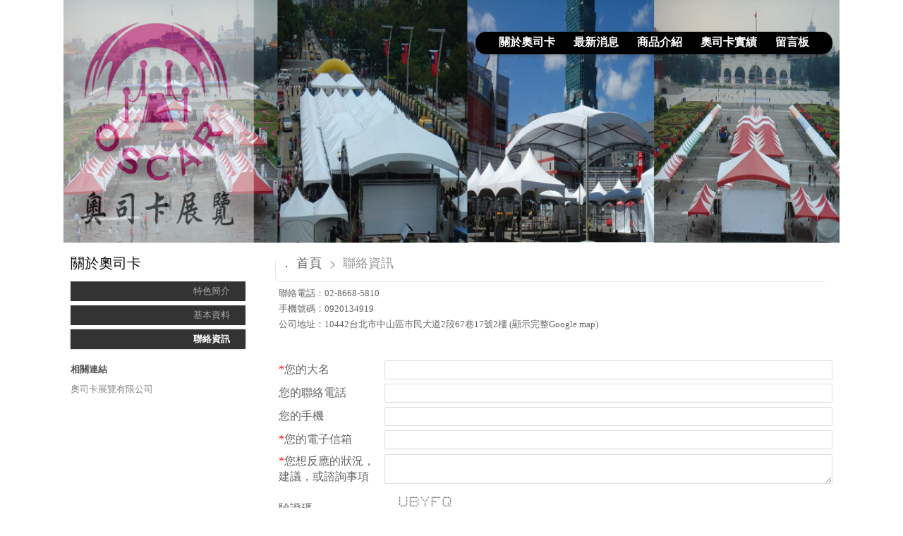

--- FILE ---
content_type: text/html
request_url: https://www.oscar88.com/contact.html
body_size: 30999
content:
<!DOCTYPE html PUBLIC "-//W3C//DTD XHTML 1.0 Transitional//EN" "http://www.w3.org/TR/xhtml1/DTD/xhtml1-transitional.dtd" >
<html xmlns="http://www.w3.org/1999/xhtml" xml:lang="zh-TW" lang="zh-TW"   xmlns:v="http://schema.org/#">
<head>
<script>
if(window.location.protocol=="http:"){
    var current_url=window.location.href;
    var new_url=current_url.replace(/(http:)/,"https:");
    window.location=new_url;}
</script>
<meta http-equiv="Content-Type" content="text/html; charset=UTF-8" />
<meta name="referrer" content="origin" />
<meta http-equiv="pragma" content="public, max-age=600" />
<meta http-equiv="expires" content="600" />
<meta http-equiv="cache-control" content="public, max-age=600" />
<meta name="viewport" content="width=device-width, initial-scale=1.0, maximum-scale=3" />
<title>奧司卡展覽有限公司</title> 
<meta name="google-site-verification" content="H0PvNpEUC6mNAUnYFBrt7gVlbVkpZxm_os5URd4MAKI"/><meta name="msvalidate.01" content="EFB1F757345E6CB9D3636199E5B3DAD5" />
<link rel="canonical" href="https://www.oscar88.com/contact.html" />
<meta name="keywords" content="桌椅出租,帳篷出租,舞台出租,truss出租,展場隔間規劃施工,桌椅出租台北,帳篷出租台北,普渡帳篷,普渡板桌" />
<meta name="description" content="※奧司卡展覽※ 是一家從事戶內外活動、會場規劃、硬體設備租賃及施工服務的專業公司。
服務範圍※展場、活動※所需的相關用品，奧司卡擁有各類活動所需要的軟硬體設備和累積至今的豐富經驗！ 
目前我們的服務項目涵蓋了： 
帳篷出租、桌椅出租、燈光音響、舞台出租、truss出租、活動企劃、會場週邊用品出租、展場隔間規劃施工。 
無論是演唱會、園遊會、成果發表會、走秀、行銷Event、各式典禮以及各種室內外活動 
專業的團隊提供客戶更多元的服務，能在舉辦任何活動時得到”一次滿足”的服務 
因為我們的專業與熱情使得奧司卡展覽有限公司的客戶群得以涵蓋各政府機關、公司團體 、展場同業以及一般消費大眾。 
奧司卡對服務客戶的兩大堅持─【品質至上】與【服務第一】 
希望奧司卡的用心，能讓您放心！
★品質優良★ 
本公司所有設備皆有專人清潔、保養，除了確保出租時的美觀，更能保證客戶使用設備時的安全。 
★經驗豐富★ 
帳篷桌椅、舞台Truss搭設、組合隔間出租，除了所有展場、活動會場所需的各式設備皆一應俱全之外，更累積了數年的活動經驗，能協助客戶圓滿地舉辦活動。 
★應變能力★ 
舉辦活動時經常有突發狀況發生，例如天氣不穩、承租數量不足…等等，若客戶有任何的需求，本公司的人車可以迅速送達，優秀應變能力可以提供客戶最強大的後勤支援。 
★價格實在★ 
奧司卡展覽有限公司，以平實的價格來提供精品級的器材設備，市面上有許多廠商以非常低廉的價格來促銷，但所提供的設備沒有經過清潔保養，故建議客戶除了比較價格時，更要注意品質，我們絕對歡迎客戶親臨本公司參觀，必定能使您滿意！ 
租賃展場用品 ※奧司卡展覽※是您最佳的選擇 奧司卡用心！請您放心！ 奧司卡官方網站: http://www.oscar88.com/(請點擊進入)
" />
<meta name="generator" content="智邦輕鬆架站-902綜合萬用 - 攝影器材黑灰版面-(v6)-2022/02/25 16:24" />
<meta property="og:title" content="奧司卡展覽有限公司"/>
<meta property="og:type" content="website"/> 
    <meta property="og:image" content="https://www.oscar88.com/images/fb_corpimg.png"/>
    <meta property="og:description" content=""/> 
<meta property="og:url" content="http://www.oscar88.com/contact.html"/>
<meta property="og:site_name" content="奧司卡展覽有限公司"/>	 
<link rel="alternate" type="application/rss+xml" title="商品介紹 (RSS 2.0)" href="products.xml" />
<link rel="icon" type="image/png" href="images/favicon_1556873920.png" />
<link rel="shortcut icon" type="image/png" href="images/favicon_1556873920.png" />
<link rel="alternate" type="application/rss+xml" title="最新消息 (RSS 2.0)" href="hots.xml" />
<link type="text/css" href="skin/jquery-ui/jquery-ui-1.10.0.custom.min.css" rel="stylesheet" />
<script type="text/javascript" src="https://cdnjs.cloudflare.com/ajax/libs/jquery/1.9.0/jquery.min.js"></script>
<script type="text/javascript" src="https://cdnjs.cloudflare.com/ajax/libs/jqueryui/1.10.0/jquery-ui.min.js"></script>
<script type="text/javascript" src="https://cdnjs.cloudflare.com/ajax/libs/jquery.cycle2/2.1.6/jquery.cycle2.min.js"></script>
<script type="text/javascript" src="https://cdnjs.cloudflare.com/ajax/libs/jquery.lazyload/1.9.1/jquery.lazyload.min.js"></script>
	<link rel="stylesheet" type="text/css" rev="stylesheet" media="all" href="skin/layout.css?ver=1645777440" /> 
	<link rel="stylesheet" type="text/css" rev="stylesheet" media="all" href="skin/option.css" />  
<link rel="stylesheet" type="text/css" rev="stylesheet" media="all" href="skin/revise.css?ver=1645777440" />
<script language="javascript"> 
var org_href = "//www.oscar88.com/";
var mob_href = "//www.oscar88.com/yellowpageMobile/"; 
var alert_mob = "全新推出手機版網頁，請在您的手機瀏覽器中，\n輸入以下網址：\n";  
var use_redirect = "N"; 
var lock_mouse = "Y";  
var referer = document.referrer;
var ref_mob = false;
if(referer) var parts = referer.split('://')[1].split('/');
if(parts && parts[0]=='m.oscar88.com') {
  ref_mob = true;
}
</script> 
<script type="text/javascript"  src="scripts/page.js" ></script>
<!-- product-list page -->
<script language="javascript">
function loadScript( url, callback ){
	var script = document.createElement( "script" );
	script.type = "text/javascript";
	if(script.readyState) {  //IE
		script.onreadystatechange = function() {
			if ( script.readyState === "loaded" || script.readyState === "complete" ) {
				script.onreadystatechange = null;
				callback();
			}
		};
	}
	else{//Others
		script.onload = function() {
			callback();
		};
	}
	script.src = url;
	document.getElementsByTagName( "head" )[0].appendChild( script );
}
var lazymax=6;
$(document).ready(function() {
    if(typeof $("#pbox img").lazyload === "function"){
    $("#pbox img").lazyload({       effect : "fadeIn" });
    for(i=0;i<=lazymax;i++){
        $("#pbox img").eq(i).trigger("appear");
    }
    }
});
var w = 0;
</script> 
</head> 
<body onload="init();"	data-spy="scroll" data-target=".bs-docs-sidebar" class="ins" >
<!--Breadcrumblist start--><div vocab="http://schema.org/" typeof="BreadcrumbList" style="display:none;"><div property="itemListElement" typeof="ListItem"><div property="item" typeof="WebPage" href="https://www.oscar88.com/index.html"><span property="name">首頁</span></div><span property="position">1</span></div><div property="itemListElement" typeof="ListItem"><span property="name">聯絡資訊</span><span property="position">2</span></div></div><!--Breadcrumblist end-->
	<div vocab="http://schema.org/" typeof="LocalBusiness" style="display:none;">
		<span property="url">https://www.oscar88.com/contact.html</span>
		<span property="name">奧司卡展覽有限公司</span>
		<span property="image">https://www.oscar88.com/images/corpimg.png</span>
		<span property="address">10442台北市中山區市民大道2段67巷17號2樓</span>
		<span property="priceRange">$</span>
		<span property="telephone">02-8668-5810</span>
        <span property="description" >
※奧司卡展覽※ 是一家從事戶內外活動、會場規劃、硬體設備租賃及施工服務的專業公司。依既定之永續發展聲明及原則及永續性管理系統要求，作為提供本公司服務時永續發展之指導原則, 持續進行各項改善，提升永續發展績效，取得本公司永續發展最大效益。
服務範圍※展場、活動※所需的相關用品，奧司卡擁有各類活動所需要的軟硬體設備和累積至今的豐富經驗！ 目前我們的服務項目涵蓋了： 帳篷出租、桌椅出租、燈光音響、舞台出租、truss出租、活動企劃、會場週邊用品出租、展場隔間規劃施工。
無論是展覽會場、室內外活動、園遊會、記者會、發表會、走秀…….等各式活動所需之桌椅及週邊配件的租賃，同時也幫您做活動規劃的諮詢與服務。
專業的團隊提供客戶更多元的服務，能在舉辦任何活動時得到”一次滿足”的服務 因為我們的專業與熱情使得奧司卡展覽有限公司的客戶群得以涵蓋各政府機關、公司團體 、展場同業以及一般消費大眾。 奧司卡對服務客戶的兩大堅持─【品質至上】與【服務第一】 希望奧司卡的用心，能讓您放心！
 
★品質優良★ 本公司所有設備皆有專人清潔、保養，除了確保出租時的美觀，更能保證客戶使用設備時的安全。服務連貫、合理價格、安全管理、迅速執行、準時交場、品質滿意, 公司人員在交易過程的誠信、廉潔、客戶相關保密協訂。
★經驗豐富★ 帳篷桌椅、舞台Truss搭設、組合隔間出租，除了所有展場、活動會場所需的各式設備皆一應俱全之外，更累積了數年的活動經驗，能協助客戶圓滿地舉辦活動。奧司卡秉持著：「送貨準時、價格合理、設備齊全、品質優良、且珍惜所託、使命必達」為服務宗旨，並以獲得客戶”最佳滿意度”為終極目標。
★應變能力★ 舉辦活動時經常有突發狀況發生，例如天氣不穩、承租數量不足…等等，若客戶有任何的需求，本公司的人車可以迅速送達，優秀應變能力可以提供客戶最強大的後勤支援。 ★價格實在★ 奧司卡展覽有限公司，以平實的價格來提供精品級的器材設備，市面上有許多廠商以非常低廉的價格來促銷，但所提供的設備沒有經過清潔保養，故建議客戶除了比較價格時，更要注意品質，我們絕對歡迎客戶親臨本公司參觀，必定能使您滿意！ 租賃展場用品 ※奧司卡展覽※是您最佳的選擇 奧司卡用心！請您放心！
</span>
	</div>
<!--[if lte IE 8]><script src="assets/js/ie/html5shiv.js"></script><![endif]-->
<link rel="stylesheet" href="skin/css/slider.css" />
<link rel="stylesheet" href="skin/css/selectric.css" />
<!--[if lte IE 8]><link rel="stylesheet" href="skin/css/ie8.css" /><![endif]-->
<div class="bodyWrp">
    <!-- Header -->
    <header class="headWrp"> 
        <div class="head">
            <!--live_icon-->
            <a href="custom_cg.html">
                <div class="live__icon" style="display: none;">
                    <img src="images/live_icon.png">
                </div>
            </a>
            <!-- Logo -->
            <div class="logo">&nbsp;</div>
            <!-- Nav -->
            <nav id="mainMenu">
            <ul >
                                    <li class="sub-menu">
                <a class="menuA" href="info.html" title="關於奧司卡">關於奧司卡<b class="caret"></b></a>
                <ul class="dmSubmenu">
                <li><a class="menu_sb_c" href="info.html">特色簡介</a></li>
                <li><a class="menu_sb_c" href="info_basic.html">基本資料</a></li>
                <li><a class="menu_sb_c" href="contact.html">聯絡資訊</a></li>
                </ul>
            </li>
                                                <li  class="sub-menu">
                <a class="menuA" href="hot.html" title="最新消息">最新消息<b class="caret"></b></a>
                                <ul class="dmSubmenu">
                </ul>
                            </li>
                                                <li class="sub-menu">
                <a class="menuA" href="product.html" title="商品介紹">商品介紹<b class="caret"></b></a>
                                <ul class="dmSubmenu">
                                <li><a class="menu_sb_c" href="product_cg288841.html">
                帳篷</a></li> 
                                <li><a class="menu_sb_c" href="product_cg289079.html">
                帳蓬類附件</a></li> 
                                <li><a class="menu_sb_c" href="product_cg288940.html">
                桌類</a></li> 
                                <li><a class="menu_sb_c" href="product_cg288946.html">
                椅類</a></li> 
                                <li><a class="menu_sb_c" href="product_cg289190.html">
                桌巾椅套類</a></li> 
                                <li><a class="menu_sb_c" href="product_cg289080.html">
                展場周邊用品</a></li> 
                                <li><a class="menu_sb_c" href="product_cg289088.html">
                開工動土相關用品</a></li> 
                                </ul>
                            </li>
                                                <li class="sub-menu">
                <a class="menuA" href="custom.html" title="奧司卡實績">奧司卡實績<b class="caret"></b></a>
                <ul class="dmSubmenu">
                                </ul>
            </li>
                                                            <li><a class="menuA" href="bbs.html" title="留言板">留言板</a></li>
                        </ul>
        </nav>
            <nav id="mob_memu" style="display:none;">
            <ul >
                                <li class="sub-menu">
                    <a class="menuA" href="info.html" title="關於奧司卡">關於奧司卡<b class="caret"></b></a>
                    <ul class="dmSubmenu">
                    <li><a class="menu_sb_c" href="info.html">特色簡介</a></li>
                    <li><a class="menu_sb_c" href="info_basic.html">基本資料</a></li>
                    <li><a class="menu_sb_c" href="contact.html">聯絡資訊</a></li>
                    </ul>
                </li>
                                                                <li class="sub-menu" >
                    <a class="menuA" href="hot.html" title="最新消息">最新消息<b class="caret"></b></a>
                                        <ul class="dmSubmenu">
                    </ul>
                                    </li>
                                                                <li class="sub-menu">
                    <a class="menuA" href="product.html" title="商品介紹">商品介紹<b class="caret"></b></a>
                                        <ul class="dmSubmenu">
                                            <li><a class="menu_sb_c" href="product_cg288841.html">
                        帳篷</a></li> 
                                            <li><a class="menu_sb_c" href="product_cg289079.html">
                        帳蓬類附件</a></li> 
                                            <li><a class="menu_sb_c" href="product_cg288940.html">
                        桌類</a></li> 
                                            <li><a class="menu_sb_c" href="product_cg288946.html">
                        椅類</a></li> 
                                            <li><a class="menu_sb_c" href="product_cg289190.html">
                        桌巾椅套類</a></li> 
                                            <li><a class="menu_sb_c" href="product_cg289080.html">
                        展場周邊用品</a></li> 
                                            <li><a class="menu_sb_c" href="product_cg289088.html">
                        開工動土相關用品</a></li> 
                                        </ul>
                                    </li>
                                                                <li class="sub-menu">
                    <a class="menuA" href="custom.html" title="奧司卡實績">奧司卡實績<b class="caret"></b></a>
                    <ul class="dmSubmenu">
                                        </ul>
                </li>
                                                                                <li><a class="menuA" href="bbs.html" title="留言板">留言板</a></li>
                                                  <li>
                    <a class="menuA" href="javascript:;">相關連結<b class="caret"></b></a>
                    <ul class="dmSubmenu">
                                        <li><a class="menu_sb_c" title="奧司卡展覽有限公司" href="http://www.oscar88.com">
                    奧司卡展覽有限公司</a></li> 
                                        </ul>
                </li>
                            </ul>
        </nav>
                <!-- menu javascript (不能換位置)  -->
            <div class="menu">
<script type="text/javascript" src="scripts/data.js"></script>
<script language="javascript">var smOrientation=0;var topDY=5;</script><script type="text/javascript" src="scripts/dmenu.js"></script>
</div>
  </div>
</header>
        <div id="banner-wrapper" class="bannerWrp" style="background-image:none;z-index:0;" align="center">
        <figure style="width:100%; z-index:0;" data-cycle-slides="div">
                                                        <div style="width:100%"><img src="../images/banner_38519.png" style="opacity:1; width:100%;"/></div>
                                                                                    <div style="width:100%"><img src="../images/banner_38521.png" style="opacity:0; width:100%; display:none;"/></div>
                                            </figure>
    </div>
<style type="text/css">
    #container #header,#container #idx_header {background: url('../images/banner_38519.png')  top center no-repeat ;}
</style>
<script language="javascript">
var banner_effect = '';
var pageBanner = '';
var newHeight = 0;
var imgArr = new Array( // relative paths of images
                    '../images/banner_38519.png' 
            ,        '../images/banner_38521.png' 
);
    // 輪播程式碼
    banner_effect = "fade";
    pageBanner = "Array";
var preloadArr = new Array();  
/* preload images */
for(var i=0; i < imgArr.length; i++){
    preloadArr[i] = new Image();
    preloadArr[i].src = imgArr[i];
}
$(window).on("load", function(){
    if(banner_effect&&pageBanner){
        $('figure').cycle('resume');
    }
})
if(banner_effect&&pageBanner){
    $figure_imgChildren = ($('body').find('figure img'))['length'];
    if(($('body').find('figure'))['length']!=0 && $figure_imgChildren>0){
        $('body').find('figure img').css({
            'opacity':1,
        }).show();
        if(banner_effect=="flipHorz" || banner_effect=="shuffle"){
            $('figure').cycle({
                fx: banner_effect,
                speed: 3000,
                sync: false,
                paused: true
            });
        }
        else if(banner_effect=="scrollHorz"){
            $('figure').cycle({
                fx: banner_effect,
                speed: 1500,
                sync: true,
                paused: true
            });
        }
        else{
            $('figure').cycle({
                    fx: banner_effect,
                    speed: 780,
                    sync: true,
                    paused: true
            });
        }
    }
    else{                   
        $('body').find('figure img').css({
            'opacity':1,
        }).show();
    }
}
        </script>
    <!-- 輪播程式碼 -->
<script></script>  
<!-- Main -->
<script>
        var org_href="//www.oscar88.com/";
var map_has_bak=false;
function chage_googlemap(show){
	if(show){
		$('#gm_bak').attr('src',org_href+"corp_map.png?v=" + (new Date()).getTime()).show();
		$('#gm').hide();
		$('#corp').hide();
		map_has_bak=true;
	}else{
		$('#gm_bak').hide();
		$('#gm').show();
		$('#corp').show();
		map_has_bak=false;
	}
}
var r=0.5;
function setCorpPosition(){
	var width=0;
	var height=0;
	if(map_has_bak){
		width = parseInt($('#gm_bak').width());
		height = parseInt($('#gm_bak').height());
	}else{
		width = parseInt($('#gm').width());
		height = parseInt($('#gm').height());
	}
	img_org_width=470;
	img_org_height=282;
	if(width<img_org_width){
		var position_l = width*(0.46808510638297872340425531914894-(0.0001353125*(img_org_width-width)));
	}else{
		var position_l = width *0.46808510638297872340425531914894;
	}
	if(height<img_org_height){
		var position_t = height*(0.38652482269503546099290780141844-(0.000368*(img_org_height-height)));
	}else{
		var position_t = height*0.38652482269503546099290780141844;
	}
        $('#corp').css('left',position_l);
       	$('#corp').css('top',position_t);
	if(width<470){
	   $('#gm_info').hide();
	   $('#tipx').hide();	
	}else{
	   $('#gm_info').show();
	   $('#tipx').show();
	}
}
$(window).resize(function(){
	setCorpPosition();
});
$(window).load(function(){
        setCorpPosition();
});
</script>
				<div class="contentWrp">
					<div class="content">
							<div class="sideBar">
								<!-- Sidebar -->
<!-- Sidebar -->
<div class="sbmenu"> 
<div class="sideHd">關於奧司卡</div>
<ul>
<li ><a class="sideA" href="info.html">
特色簡介</a></li>
<li ><a class="sideA" href="info_basic.html">
  基本資料   
</a></li>
<li class="on"><a class="sideA" href="contact.html">
聯絡資訊   
</a></li>
</ul>
<div class="sideFt"></div>
</div>
<div class="others">
<div class="sideHd">others</div> 
<ul>
  <li>
<h4 class="Ptitle">相關連結</h4>
<div class="Pcontent">
   <a class="sideA" href="http://www.oscar88.com" target="_blank" title="奧司卡展覽有限公司">奧司卡展覽有限公司</a><br/>
 </div>
<div class="Pfoot"></div>
</li>
</ul>
<div class="sideFt"></div>
</div>
							</div>
							<main class="main">
								<style>
								html .marquee { overflow: hidden; margin: 10px 0; }
								html marquee { max-width: 100%; }
								</style>
								<!-- Content -->
										<div class="mainHd">
											<a class="titleA" href="index.html" title="首頁" >首頁</a>
											<span>
											聯絡資訊
																						</span>
										</div>
										<div class="mainCt">
											<article>
											<div class="about">
        聯絡電話：<a href="tel:02-8668-5810">02-8668-5810</a><br/>                手機號碼：<a href="tel:0920134919">0920134919</a><br/>                公司地址：<a href="https://maps.google.com.tw/maps?hl=zh-TW&q=10442%E5%8F%B0%E5%8C%97%E5%B8%82%E4%B8%AD%E5%B1%B1%E5%8D%80%E5%B8%82%E6%B0%91%E5%A4%A7%E9%81%932%E6%AE%B567%E5%B7%B717%E8%99%9F2%E6%A8%93@&z=18" target="_blank" title="">10442台北市中山區市民大道2段67巷17號2樓 (顯示完整Google map)</a><br/>                                <br/>
        													<div>
	  		<form name="urlchk" method="post" action="https://toolkit.url.com.tw/qform/qform.php?servername=oscar88.com&serverid=128204">
		<table border="0" width="100%" class="ctus">
			<tr>
				<td><span style="color: red;">*</span>您的大名</td>
				<td><input id="name" name="您的大名" type="text" ></td>
			</tr>
			<tr>
				<td>您的聯絡電話</td>
				<td><input id="phone"  name="您的聯絡電話" type="text" ></td>
			</tr>
			<tr>
				<td>您的手機</td>
				<td><input id="mobile" name="您的手機" type="text" ></td>
			</tr>
			<tr>
				<td><span style="color: red;">*</span>您的電子信箱</td>
				<td><input id="email" name="您的電子信箱" type="text" ></td>
			</tr>
        <tr>
          <td ><span style="color: red;">*</span>您想反應的狀況，<br/>建議，或諮詢事項 
          <td ><textarea id="contact_question" name="您想反應的狀況，<br/>建議，或諮詢事項" class="panel_ftextarea" style="max-height: 80px; margin: 0;"></textarea></td>
        </tr>
			<tr>
        <td>驗證碼</td>
        <td>
						<input maxlength="5" type="text" id="defaultReal" name="defaultReal">
						<script type="text/javascript" src="scripts/jquery.plugin.min.js"></script> 
						<script type="text/javascript" src="scripts/jquery.realperson.min.js"></script> 
						<style>.err{border-color:red!important;border-style:solid!important;}</style>
						<script type="text/javascript">	
						function isValidEmailAddress(emailAddress) {
							var pattern = /^([a-z\d!#$%&'*+\-\/=?^_`{|}~\u00A0-\uD7FF\uF900-\uFDCF\uFDF0-\uFFEF]+(\.[a-z\d!#$%&'*+\-\/=?^_`{|}~\u00A0-\uD7FF\uF900-\uFDCF\uFDF0-\uFFEF]+)*|"((([ \t]*\r\n)?[ \t]+)?([\x01-\x08\x0b\x0c\x0e-\x1f\x7f\x21\x23-\x5b\x5d-\x7e\u00A0-\uD7FF\uF900-\uFDCF\uFDF0-\uFFEF]|\\[\x01-\x09\x0b\x0c\x0d-\x7f\u00A0-\uD7FF\uF900-\uFDCF\uFDF0-\uFFEF]))*(([ \t]*\r\n)?[ \t]+)?")@(([a-z\d\u00A0-\uD7FF\uF900-\uFDCF\uFDF0-\uFFEF]|[a-z\d\u00A0-\uD7FF\uF900-\uFDCF\uFDF0-\uFFEF][a-z\d\-._~\u00A0-\uD7FF\uF900-\uFDCF\uFDF0-\uFFEF]*[a-z\d\u00A0-\uD7FF\uF900-\uFDCF\uFDF0-\uFFEF])\.)+([a-z\u00A0-\uD7FF\uF900-\uFDCF\uFDF0-\uFFEF]|[a-z\u00A0-\uD7FF\uF900-\uFDCF\uFDF0-\uFFEF][a-z\d\-._~\u00A0-\uD7FF\uF900-\uFDCF\uFDF0-\uFFEF]*[a-z\u00A0-\uD7FF\uF900-\uFDCF\uFDF0-\uFFEF])\.?$/i;
							return pattern.test(emailAddress);
						}
						$(function() {
						$("#defaultReal").realperson({dot: "●",regenerate:"下一個"});
						$("#defaultReal").bind( "keyup blur", function(event) {$(this).val($(this).val().toUpperCase());});
						var form = $('form[name=urlchk]') ; 
						form.submit(function () {
						$('span.alert').remove();
						$('form[name=urlchk] input,form[name=urlchk] textarea').removeClass("err");
						name=$('#name').val();
						phone=$('#phone').val();
						mobile=$('#mobile').val();
						email=$('#email').val();
						contact_question=$('#contact_question').val();
						vcode=$('#defaultReal').val();
						if($.trim(name)==""){
							$('#name').addClass("err").after("<span class='alert' style=' color:red; '><b> 請輸入您的大名 </b></span>");
							return false;
						}
						if($.trim(phone)=="" && $.trim(mobile)==""){
							$('#phone').addClass("err").after("<span class='alert' style=' color:red; '><b> 請輸入任一種聯絡電話 </b></span>");
							$('#mobile').addClass("err").after("<span class='alert' style=' color:red; '><b> 請輸入任一種聯絡電話 </b></span>");
							return false;
						}
						if($.trim(email)==""){
							$('#email').addClass("err").after("<span class='alert' style=' color:red; '><b> 請輸入您的電子信箱 </b></span>");
							return false;
						}
						if(isValidEmailAddress(email)==""){
							$('#email').addClass("err").after("<span class='alert' style=' color:red; '><b> 電子信箱格式有誤 </b></span>");
							return false;
						}
						if($.trim(contact_question)==""){
							$('#contact_question').addClass("err").after("</br><span class='alert' style=' color:red; '><b> 請輸入您想反應的相關事項 </b></span>");
							return false;
						}
						if($.trim(vcode)==""){
							$('#defaultReal').addClass("err").after("<span class='alert' style=' color:red; '><b> 請輸入驗證碼 </b></span>");
							return false;
						}
						var hash = 4095;
						for (var i = 0; i < vcode.length; i++) {hash = ((hash << 5) + hash) + vcode.charCodeAt(i);}
						if( hash == $('input[name=defaultRealHash]').val() ){ form.submit(); }
						else{ $('#defaultReal').css({"border-color":"red","border-style":"solid"}).after("<span class='alert' style=' color:red; '><b> 驗證碼錯誤 </b></span>"); return false;}
						});  
						});							
						</script>
						<link rel="stylesheet" type="text/css" rev="stylesheet" media="all" href="skin//jquery.realperson.css" />
				</td>
      </tr>		 
			<tr>
				<input type="hidden" name="backurl" value="http://www.oscar88.com/contact.html">
				<input type="hidden" name="charset" value="utf-8">
				<input type="hidden" name="lang" value="zh-TW">
				<input type="hidden" name="mail_subject" value="">
				<td colspan="2" align="center"><div class="message"><input type="submit" name="submit" value="送出"></div></td>
			</tr>
		</table> 
		</form>
		</div>
			 	 </p>
</div>	
								</article>
										</div>
									<div class="mainFt"></div>
							</main>
					</div>
				</div>
</div>
<!-- Footer -->
<footer class="footWrp">
	<div class="foot">
    <div class="fb-like" data-href="http://www.oscar88.com/index.html" data-send="false" data-layout="button_count" data-width="50"  data-show-faces="true"></div>
  <style>
    .fb-like>span { vertical-align: baseline!important;height:20px!important; }
  </style>  
<br/>
      	   		<img src="images/feed.png" border="0" style="vertical-align:middle;" alt="訂閱最新消息" /><a href="hots.xml" title="訂閱最新消息" >訂閱最新消息</a>
   	   	   		<img src="images/feed.png" border="0" style="vertical-align:middle;" alt="訂閱商品訊息" /><a href="products.xml" title="訂閱商品訊息" >訂閱商品訊息</a>
   	　
	<div id="hostingUrlTw"><small>Powered by <a href="https://hosting.url.com.tw/" title="智邦生活館" target="_blank">www.url.com.tw</a></small></div>
     </div>
</footer>
<!-- Scripts -->
<script type="text/javascript" src="skin/js/jquery.flexslider-min.js"></script>
<script type="text/javascript" src="skin/js/skel.min.js"></script>
<script type="text/javascript" src="skin/js/jquery.onvisible.min.js"></script>
<script type="text/javascript" src="skin/js/util.js"></script>
<!--[if lte IE 8]><script src="skin/js/ie/respond.min.js"></script><![endif]-->
<script type="text/javascript" src="skin/js/main.js"></script>
<!-- 語言選擇style js START -->
<script src="skin/js/jquery.selectric.js"></script>
<script>
  $(function(){
    $('.lgg').find('select, .select').selectric();
  });
</script>
<!-- 語言選擇style js END -->
<script type="text/javascript" src="https://toolkit.url.com.tw/counter/tracer.php?token=M5TbI441Maj7A10fI1C083v2db3cda37Lfm69ez9Y629Ffy3OaD4geuaY4299ct7Lw=="></script>
<script src="https://connect.facebook.net/zh_TW/all.js"></script> 
<div id="fb-root"></div>
<script type="text/javascript">
 window.fbAsyncInit = function() { FB.init({status: true, cookie: true, xfbml: true}); };  
</script>  
<script type="text/javascript">
$(document).ready(function() { 
 // 合成圖片css修正
 	$("img.current").load(function() { 
		$(this).css({"padding":"2px 4px","background":"#B1B1B1", "border":"1px solid #9E9191" ,"border-radius": "15px"  });
	});
 //"height":$(this).height() ,"width":$(this).width()-16,
 });
</script> 
</body> 
</html>

--- FILE ---
content_type: text/css
request_url: https://www.oscar88.com/skin/layout.css?ver=1645777440
body_size: 28236
content:
@import url("font-awesome.min.css");
/* Reset */
html, body, div, span, applet, object, iframe, h1, h2, h3, h4, h5, h6, p, blockquote, pre, a, abbr, acronym, address, big, cite, code, del, dfn,  img, ins, kbd, q, s, samp, small, strike, sub, sup, tt, var, b, u, i, center, dl, dt, dd, fieldset, form, label, legend,  caption, article, aside, canvas, details, embed, figure, figcaption, footer, header, hgroup, menu, nav, output, ruby, section, summary, time, mark, audio, video  { margin: 0; padding: 0; border: 0; font-size: 13px; font: inherit; }

article, aside, details, figcaption, figure, footer, header, hgroup, menu, nav, section { display: block; }

body { line-height: 1; }

ul.dates, .sideBar ul, .mainCt .product-list, .mainCt .product-pic { list-style: none; margin: 0; padding: 0; border: 0; font-size: 100%; font: inherit; vertical-align: baseline; }

ul.dates li, .sideBar li, .mainCt .product-list li, .mainCt .product-pic li { margin: 0; padding: 0; border: 0; }

blockquote, q { quotes: none; }

blockquote:before, blockquote:after, q:before, q:after { content: ''; content: none; }

table { border-collapse: collapse; border-spacing: 0; }

body { -webkit-text-size-adjust: none; line-height: 24px; }

html #browserinfo .myButton { padding: 5px 10px; font-size: 13px; text-shadow: none; }

/* Carousel */
* { box-sizing: border-box; -moz-box-sizing: border-box; -webkit-box-sizing: border-box; word-wrap: break-word; }

html, body { height: 100%; font-size: 13px; font-family: "Verdana"; color: #666; }

a { text-decoration: none; }

.carousel { position: relative; overflow: hidden; width: 310px; margin-left: 25px; }

.carousel header { display: none; }

.carousel p { display: none; }

.newsWrp .slider { display: none; }

.contentWrp { margin: -210px auto 0; position: relative; padding: 0 10px; }

.content { padding: 10px 0; }

.content:after, .content:after, .mainCt .product-list li:after { clear: both; content: '.'; display: block; height: 0; overflow: hidden; }

.idx .bodyWrp { position: relative; padding-bottom: 80px; min-height: 100%; height: 100%; background: url(images/bg.jpg) top repeat-x; }

.ins .bodyWrp { position: relative; min-height: 100%; margin: 0 auto; background: #fff; max-width: 1100px; }

.headWrp { width: 100%; max-width: 1100px; margin: 0 auto; position: relative; }

.head { position: relative; margin: 0 auto; }

.logo { position: absolute; top: 30px; left: 10px; z-index: 1001; }

.logo a { text-decoration: none; color: #555; font-family: "Microsoft JhengHei"; font-size: 24px; font-weight: bold; }

.idx .bannerWrp { position: relative; width: 100%; max-width: 1100px; margin: 0 auto; height: 100%; }

.idx .banner { position: relative; overflow: hidden; margin: 0 auto; background: url(images/idx_banner.jpg) #fff center top no-repeat; height: 100%; min-height: 600px; background-size: 100% auto; }

.ins .bannerWrp { height: 0; padding-bottom: 51%; }

.menu { padding: 2px 20px 0; height: 50px; background: #000; height: 32px; position: absolute; top: 45px; right: 10px; border-radius: 15px; box-shadow: 1px 3px 3px 0 rgba(50, 50, 50, 0.2); z-index: 1000; }

.footWrp { clear: both; min-height: 10vh; width: 100%; }
.ins .footWrp { border-top: 1px solid #E8E8E8; }

.foot { max-width: 1100px; margin: 0 auto; text-align: center; text-align: center; line-height: 26px; font-size: 12px; padding: 15px; }
.foot, .foot a { color: #666666; }

#hostingUrlTw { width: 100%; opacity: .5; }
@media (min-width: 992px) { #hostingUrlTw { text-align: right; padding-right: 20px; } }

.carousel .reel { white-space: nowrap; position: relative; -webkit-overflow-scrolling: touch; }

.carousel article { display: inline-block; text-align: center; white-space: normal; opacity: 1.0; -moz-transition: opacity 0.75s ease-in-out; -webkit-transition: opacity 0.75s ease-in-out; -ms-transition: opacity 0.75s ease-in-out; transition: opacity 0.75s ease-in-out; }

.carousel article.loading { opacity: 0; }

.carousel article .image img { height: 100px; width: 100px; }

.carousel article p { text-align: center; height: 180px; overflow: hidden; }

.newsWrp { position: absolute; top: 410px; right: 0; z-index: 999; width: 100%; height: 160px; background: -moz-linear-gradient(left, rgba(0, 0, 0, 0.6) 0%, rgba(0, 0, 0, 0.3) 50%, rgba(0, 0, 0, 0.6) 100%); background: -webkit-gradient(linear, left top, right top, color-stop(0%, rgba(0, 0, 0, 0.6)), color-stop(50%, rgba(0, 0, 0, 0.3)), color-stop(100%, rgba(0, 0, 0, 0.6))); background: linear-gradient(to right, rgba(0, 0, 0, 0.6) 0%, rgba(0, 0, 0, 0.3) 50%, rgba(0, 0, 0, 0.6) 100%); filter: progid:DXImageTransform.Microsoft.gradient( startColorstr='#99000000', endColorstr='#99000000',GradientType=1 ); text-align: center; }

.newsWrp .more { text-decoration: none; color: #fff; position: absolute; right: -20px; bottom: -24px; background: #333; padding: 2px 8px; line-height: 14px; border-radius: 20px; font-size: 11px; }

.newsWrp .more:hover { background: #999; }

.newsWrp .img img { border: none; float: left; margin-right: 20px; max-width: 100px; max-height: 100px; }

.newsWrp .ctns { line-height: 22px; text-align: left; position: relative; width: 280px; display: inline-block; }

.newsWrp .ctns span { color: #fff; display: block; height: 110px; overflow: hidden; width: 300px; }

.newsWrp .intro { display: inline-block; width: 410px; height: 125px; vertical-align: top; margin: 15px 20px 0 90px; }

.newsWrp .intro .title, .newsWrp .news .title { display: none; }

.newsWrp .intro .img { padding-top: 5px; margin-right: 15px; float: left; height: 100px; width: 100px; }

.newsWrp .intro .img img { border: none; float: left; height: 100%; width: 100%; }

.newsWrp .news { display: inline-block; height: 125px; overflow: hidden; margin-top: 15px; vertical-align: top; width: 450px; }

.newsWrp .news p { color: #fff; line-height: 24px; text-align: left; padding-right: 120px; position: relative; }

.newsWrp .news a:before { content: "\FF0E"; }

.newsWrp .news span { color: #ddd; text-align: left; vertical-align: middle; font-weight: bold; font-size: 11px; -webkit-transform: scale(0.91); float: right; position: absolute; right: 0; top: 0; }

.newsWrp .news span:before { content: "| "; font-weight: normal; color: #ccc; font-size: 13px; }

.newsWrp .news a { display: block; overflow: hidden; text-overflow: ellipsis; vertical-align: middle; white-space: nowrap; color: #fff; text-align: left; }

.newsWrp .news a:hover { color: #ddd; }

.newsWrp .index_custom { display: none; }

.order, .message, .cart { margin: 15px 0; text-align: center; }

.order input, .message input { background: #eee; font-size: 14px; }

.customiz { margin-left: 5px; }

.orderfn { padding: 0 5px 0 30px; }

/* Form */
form label { display: block; color: #252122; font-weight: 400; margin: 0 0 0.5em 0; }

form input[type=text], form input[type=email], form input[type=password], form select, form textarea { -webkit-appearance: none; border: 0; padding: 5px; font-size: 13px; border-radius: 2px; border: solid 1px #dddddd; background: #fff; }

/* Tables */
table { width: 100%; }

.ctus { margin-top: 15px; font-size: 16px; }

.ctus td { padding: 3px 0; }

.ctus tr td:first-child { width: 150px; }

.ctus input[type="text"], .ctus textarea { width: 100%; }

/* Button */
input[type="button"], input[type="submit"], input[type="reset"], button, .button { -webkit-appearance: none; display: inline-block; text-decoration: none; cursor: pointer; border: 0; border-radius: 5px; outline: 0; -moz-transition: background-color .25s ease-in-out; -webkit-transition: background-color .25s ease-in-out; -ms-transition: background-color .25s ease-in-out; transition: background-color .25s ease-in-out; padding: 3px 10px 5px; color: #666; }

/* Image */
img{ max-width: 100%; }
.xzoom-source img { max-width :none; }

/* List */
ul.dates { width: 100%; }

ul.dates li { position: relative; padding: 0 110px 0 0; margin-bottom: 6px; }

ul.dates .date { position: absolute; right: 0; top: 0; font-size: 12px; font-weight: bold; color: #666; }

ul.dates .date strong { padding-top: 0.15em; }

ul.dates h3 { font-size: 13px; font-weight: normal; color: #555; white-space: nowrap; text-overflow: ellipsis; overflow: hidden; }

ul.dates p { margin: 0; }

ul.dates li:first-child { border-top: 0; padding-top: 0; }

ul.dates li:first-child .date { top: 0; }

.dates .date { color: #999; }

.dmSubmenuTop { background-color: white; }

.dmItem1 { margin: 0px; border: 1px solid transparent; border-image: none; cursor: default; }

.dmItem2 { margin: 0px; border: 1px solid transparent; border-image: none; cursor: default; }

.dmItem2 img { max-width: none; }

.dmItem1 img { max-width: none; }

li.dmItem1:hover { margin: 0px; border: 1px solid transparent; border-image: none; cursor: default; background-color: white; }

.dmText1 { font-size: 16px; font-family: "Microsoft JhengHei", "Verdana"; padding: 0 12px; color: #fff; cursor: pointer; font-weight: bold; }

.dmText2 { font-size: 16px; font-family: "Microsoft JhengHei", "Verdana"; padding: 0 12px; color: #aaa; cursor: pointer; font-weight: bold; }

.menuRight { font: 11px/normal Trebuchet MS, Tahoma, Arial, Helvetica; padding: 14px 9px 9px; text-align: center; cursor: default; font-size-adjust: none; font-stretch: normal; background-image: url("mitemback.gif"); }

#dmD0 { margin-top: 5px; }

#dmD0 table { background: #888; border-radius: 4px; padding: 10px 0; }

#dmD0 .dmText1 { color: #fff; font-size: 13px; font-family: "Verdana"; padding: 3px 15px; }

#dmD0 .dmText2 { color: #ccc; font-size: 13px; font-family: "Verdana"; padding: 3px 15px; }

a { color: #666; }

a:hover { color: #aaa; }

.banner ul.list { padding: 0; margin: 0; list-style: none; position: relative; width: 9999px; }

.banner ul.list li { float: left; position: relative; text-align: center; }

.banner ul.list li img { width: 100%; height: 100%; }

.banner ul.playerControl { margin: 0; padding: 0; list-style: none; position: absolute; bottom: 30px; right: 8px; height: 14px; display: none; }

.banner ul.playerControl li { float: left; width: 13px; height: 13px; cursor: pointer; margin: 0 4px; background: #aaa; border-radius: 15px; }

.banner ul.playerControl li.current { background: #555; }

.sideBar { -webkit-box-sizing: border-box; -moz-box-sizing: border-box; box-sizing: border-box; font-family: "Microsoft JhengHei", "Verdana"; float: left; width: 23%; }
.sideBar ul, .sideBar li, .sideBar a { display: block; width: 100%; max-width: 100%; }
.sideBar ul { padding-right: 1em; }
.sideBar li { margin: .15em 0; padding: .15em 0; }
.sideBar a { text-decoration: none; line-height: 1.5em; padding: .35em 1.75em .35em 2em; color: #aaa; }
.sideBar a:hover { color: #ddd; }
.sideBar .sideHd { font-size: 20px; color: #111; padding-bottom: 10px; }
.sideBar .sideFt, .sideBar br { display: none; opacity: 0; visibility: hidden; }

.sbmenu ul ul li:nth-last-of-type(1) { border-bottom: 0; }
.sbmenu ul ul li a { background-color: rgba(51, 51, 51, 0.9); }
.sbmenu li { position: relative; text-align: right; }
.sbmenu li::after { display: block; width: 1.1em; height: 1.1em; margin-top: .6em; margin-right: .5em; position: absolute; top: 0; right: 0; z-index: 999; font-family: FontAwesome; text-align: center; line-height: 1.2em; }
.sbmenu li a { background-color: #333; }
.sbmenu li ul li::after { content: '\f104'; color: #666; }
.sbmenu li ul li ul li::after { color: #999; }
.sbmenu li.on::after { color: #ffffff; }
.sbmenu li.on > a { color: #fff; font-weight: bold; -webkit-box-shadow: 0 0 3px rgba(51, 51, 51, 0.25); -moz-box-shadow: 0 0 3px rgba(51, 51, 51, 0.25); box-shadow: 0 0 3px rgba(51, 51, 51, 0.25); }
.sbmenu li.on > a::before { color: #fff; text-shadow: 0 0 5px rgba(102, 102, 102, 0.9); }
.sbmenu a.hsub { position: relative; }
.sbmenu a.hsub::before { display: block; width: 1.75em; height: 1.75em; padding: .3em .5em 0 0; text-align: right; position: absolute; top: 0; left: 0; content: '\f055'; font-family: FontAwesome; color: #666; z-index: 999; }

.others .sideHd { display: none; opacity: 0; visibility: hidden; }
.others .Ptitle { color: #555; font-weight: bold; padding: 1em 0 .5em 0; }
.others li { padding: 0 0 .5em 0; }
.others li:nth-last-of-type(1) { border-bottom: 0; }
.others a { color: #888; padding: 0 0 .5em 0; }
.others a:hover { color: #aaa; }

.sbmenu > ul, .others > ul { padding-right: 0; }

.sbmenu:empty, .sbmenu ul:empty, .sbmenu li:empty, .sbmenu .sideHd:empty, .sbmenu .sideFt:empty, .others:empty, .others ul:empty, .others li:empty, .others .sideHd:empty, .others .sideFt:empty { display: none; opacity: 0; visibility: hidden; }

#subemail { border: 1px solid #ccc; width: 100%; margin: 0 0 8px; }

#subbtn, #desubbtn { margin: 0 5px; background: #eee; }

.main { float: right; width: 75%; }

.mainHd { padding: 0 5px 15px 45px; text-indent: -18px; background: url(images/mainHd-bg.png) 20px 100% no-repeat; font-family: "Microsoft JhengHei", "Verdana"; font-size: 18px; }

.mainHd:before { content: "\FF0E"; }

.mainHd a { text-decoration: none; }

.mainHd a:hover { color: #aaa; }

.mainHd span { color: #999; }

.mainHd span:before { content: url(images/arw.png); vertical-align: middle; margin-bottom: 1px; }

.mainHd strong { color: #999; margin-left: 10px; }

.mainHd .ContentAuthor { height: auto; font-weight: normal; color: #000000; }

.mainHd .ContentAuthor > a { color: inherit; font-size: .8em; font-weight: normal; line-height: 2em; }

.mainHd .ContentAuthor > a::before { display: inline; font-family: FontAwesome; }

.mainHd .ContentAuthor > a:nth-child(1)::before { content: '\f00b'; }

.mainHd .ContentAuthor > a:nth-child(2)::before { content: '\f03e'; }

span.pagenavi, .Content-bottom > span { display: block; width: 100%; height: auto; line-height: 2em; align: false; text-align: center; margin: 2em 0 1em 0; }

span.pagenavi { position: relative; }

span.pagenavi > a.pagenavi_list { width: 100%; color: #666; font-weight: bold; }

span.pagenavi > a.pagenavi_next, span.pagenavi > a.pagenavi_prev, .Content-bottom > span > .pagenavi { padding: 0 .5em; background: #333; color: #FFF; border-radius: 3px; -webkit-border-radius: 3px; -moz-border-radius: 3px; }

.Content-bottom > span > .pagenavi { margin: 0 .3em; padding: .5eam .7em; }

span.pagenavi > a.pagenavi_next, span.pagenavi > a.pagenavi_prev { position: absolute; top: 0; z-index: 999; }

span.pagenavi > a.pagenavi_prev { left: 0; }

span.pagenavi > a.pagenavi_next { right: 0; }

span.pagenavi > a.pagenavi_prev::before, span.pagenavi > a.pagenavi_next::after { display: inline-block; font-family: FontAwesome; }

span.pagenavi > a.pagenavi_prev::before { content: '\f104'; padding: 0 .5em 0 0; }

span.pagenavi > a.pagenavi_next::after { content: '\f105'; padding: 0 0 0 .5em; }

/*product-list*/
.mainCt .product-list { margin-top: -10px; }

.mainCt .product-list li { margin-left: 25px; padding: 15px 0; border-bottom: 1px dotted #e0e0e0; overflow: hidden; position: relative; }

.mainCt .product-list li label { border: 1px solid #ddd; padding: 2px; float: left; margin-right: 3%; width: 40%; }

.mainCt .product-list li label a { display: block; }

.mainCt .product-list li label a img { width: 100%; }

.mainCt .product-list li h4 { font-size: 17px; margin: 2px 0 6px; }

.mainCt .product-list li h4 a { color: #444; font-weight: bold; font-family: "Microsoft JhengHei", "Verdana"; }

.mainCt .product-list li h4 a:hover { color: #c62c2a; }

.mainCt .product-list li p { line-height: 22px; margin: 10px 0 35px; }

.mainCt .product-list div { width: 100%; }

.mainCt .product-list div .more:before { content: "more"; }

.mainCt .product-list div .more { background: #444; border-radius: 3px; padding: 1px 6px 1px 10px; display: block; float: right; font-size: 11px; color: #fff; line-height: 20px; letter-spacing: 2px; position: absolute; right: 0; bottom: 15px; }

.mainCt .product-list div b, .mainCt .product-list div strong { display: block; }

.mainCt .product-list div strong { font-weight: bold; color: #b60000; }

/*product-pic*/
.mainCt .product-pic { padding-left: 25px; }

.mainCt .product-pic li { padding: 15px 10px 0px 0px; position: relative; width: 33.33%; float: left; }

.mainCt .product-pic li:nth-child(3n+1) { clear: both; }

.mainCt .product-pic li label { border: 1px solid #ddd; padding: 2px; float: left; margin-right: 3%; width: 100%; }

.mainCt .product-pic li label a { display: block; }

.mainCt .product-pic li label img { width: 100%; }

.mainCt .product-pic li h4 { font-size: 17px; margin: 2px 0 6px; font-weight: bold;display: inline-block; }

.mainCt .product-pic li h4 a { color: #555; font-family: "Microsoft JhengHei", "Verdana"; }

.mainCt .product-pic li h4 a:hover { color: #999; }

.mainCt .product-pic li p { display: none; color: #888; line-height: 22px; margin: 10px 0 35px; }

.mainCt .product-pic div { width: 100%; border-bottom: 1px dotted #e0e0e0; padding-bottom: 10px; }

.mainCt .product-pic div .more { text-decoration: none; font-size: 12px; background: #444; color: #fff; display: block; width: 80px; height: 30px; line-height: 30px; text-align: center; float: right; border-radius: 3px; position: absolute; right: 15px; bottom: 15px; }

.mainCt .product-pic div .more:hover { background: #777; }

.mainCt .product-pic div .more:before { content: "MORE"; }

.mainCt .product-pic div b, .mainCt .product-list div strong { display: block; }

.mainCt .product-pic div strong { font-weight: bold; color: #b60000; }

ul#pbox li div br, ul#pbox-result li div br { display: none; visibility: hidden; opacity: 0; }

.product { padding: 10px 0; margin: 0 5px 0 30px; }

.product label { border: 1px solid #ddd; padding: 2px; float: left; margin-right: 20px; width: 50%; }

.product label img { width: 100%; }

.product h4 { font-size: 15px; margin: 2px 0 6px; font-weight: bold; }

.product p { color: #888; line-height: 22px; }

.product .titleC { line-height: 24px; }

.about { color: #666; line-height: 22px; padding: 5px 0 15px; margin: 0 0 0 25px; }

.about img { margin: 10px 0; }

#search_toolbar { margin: 10px 0 10px 0; text-align: right; }

#search_toolbar #selCate, #search_toolbar #txt_search { border: 1px solid #ddd; height: 20px; vertical-align: middle; color: #555; }

#search_toolbar #txt_search { margin: 0 3px; }

#search_toolbar .s-btn, #search_toolbar .c-btn { border: none; background: #333; border-radius: 2px; color: #fff; padding: 1px 5px; font-size: 11px; -webkit-transform: scale(0.91); vertical-align: middle; cursor: pointer; line-height: 10px; height: 20px; }

#search_toolbar .c-btn { margin-left: 3px; }

.idx .dates { width: 100%; }

/* Desktop */
@media screen and (min-width: 772px) { /* Basic */
  html, body.idx { height: 100%; }
  html, body { position: relative; font-size: 13px; }
  body { min-height: 670px; }
  /* Button */
  input[type="button"], input[type="submit"], input[type="reset"], button, .button { font-size: 1.1em; }
  /* Header */
  /* Nav */
  #nav > ul { margin: 0; }
  #nav > ul > li { display: inline-block; font-style: italic; padding: 0 12px; }
  #nav > ul > li > ul { display: none; }
  #nav > ul > li > a { color: #555; text-decoration: none; font-size: 16px; font-style: normal; font-family: "Microsoft JhengHei", "Verdana"; outline: 0; }
  #nav > ul > li:hover > a, #nav > ul > li.active > a { color: #999; }
  #nav > ul > li.current > a { background: #d52349; color: #fff !important; font-weight: 700; }
  #nav { padding: 6px 20px 4px; position: absolute; top: 45px; right: 5px; border-radius: 20px; background: -moz-linear-gradient(top, white 0%, #f2f2f2 80%, #dddddd 100%); background: -webkit-gradient(linear, left top, left bottom, color-stop(0%, white), color-stop(80%, #f2f2f2), color-stop(100%, #dddddd)); background: -ms-linear-gradient(top, white 0%, #f2f2f2 80%, #dddddd 100%); filter: progid:DXImageTransform.Microsoft.gradient( startColorstr='#ffffff', endColorstr='#dddddd',GradientType=0 ); -webkit-box-shadow: 0px 2px 3px 0px rgba(50, 50, 50, 0.2); -moz-box-shadow: 0px 2px 3px 0px rgba(50, 50, 50, 0.2); box-shadow: 0px 3px 2px 0px rgba(50, 50, 50, 0.2); }
  .dropotron { border-radius: 5px; background-color: #252122; background-color: rgba(34, 30, 31, 0.98); padding: 1.25em 1.5em 1.25em 1.5em; min-width: 13em; box-shadow: 0px 8px 15px 0px rgba(0, 0, 0, 0.5); text-align: left; margin-top: -1.25em; margin-left: -1px; }
  .dropotron a, .dropotron span { color: #aaa; text-decoration: none; -moz-transition: color .25s ease-in-out; -webkit-transition: color .25s ease-in-out; -ms-transition: color .25s ease-in-out; transition: color .25s ease-in-out; }
  .dropotron li { padding: 0.25em 0 0.25em 0; }
  .dropotron li:hover > a, .dropotron li:hover > span { color: #fff; }
  .dropotron.level-0 { margin-top: 2em; }
  .dropotron.level-0:before { content: ''; display: block; position: absolute; left: 50%; margin-left: -10px; top: -9px; border-left: solid 10px transparent; border-right: solid 10px transparent; border-bottom: solid 10px #252122; border-bottom-color: rgba(34, 30, 31, 0.98); } }
/* Mobile */
#navPanel, #titleBar { display: none; }

@media screen and (max-width: 771px) { /* Basic */
  html, body { height: 100%; width: 100%; font-family: "Verdana"; }
  body { height: auto; padding-top: 50px; }
  body, input, textarea, select { line-height: 1.75em; letter-spacing: 0; }
  .lgg { display: none; }
  .lgg .selectric { margin-top: -10px; }
  /* Box */
  .box .image.featured { left: 15px; top: 15px; margin: -40px 0 40px -30px; }
  .logo { position: absolute; top: 20px; right: 15px; text-align: right; }
  .logo a { font-size: 28px; }
  .newsWrp { width: 100%; background: none; height: auto; position: static; }
  .newsWrp .news { position: relative; margin: 0 auto; padding: 0 11px 0 8px; height: auto; max-height: 180px; width: 100%; }
  .newsWrp .news p { line-height: 30px; }
  .newsWrp .news a { font-size: 16px; color: #666; }
  .newsWrp .news a:hover { color: #bbb; }
  .newsWrp .news span { font-size: 14px; color: #888; }
  .newsWrp .intro { width: 100%; margin: 13px 0 0; height: auto; padding: 0 10px; position: relative; }
  .newsWrp .intro .img { float: inherit; margin: 0; padding: 0; position: absolute; top: 20px; left: 16px; }
  .newsWrp .ctns { width: 100%; padding-left: 120px; border-top: 1px dotted #ddd; padding-top: 20px; }
  .newsWrp .ctns span { height: 100px; font-size: 16px; color: #666; width: 100%; line-height: 24px; overflow: hidden; display: block; }
  .newsWrp .more { bottom: -30px; font-size: 14px; padding: 5px 12px 8px; right: 0; }
  .idx .bodyWrp { background: none; padding-bottom: 50px; }
  .sideBar { display: none; }
  .main { width: 100%; margin-left: 0; font-size: 16px; }
  .dates a { font-size: 16px; }
  .idx .bannerWrp { padding-bottom: 40%; }
  .ins .bannerWrp { padding-bottom: 30%; }
  .idx .banner { height: 0; padding-bottom: 50%; width: 100%; min-height: 0; }
  .contentWrp { margin-top: -5%; width: 100%; min-height: 60vh; }
  #search_toolbar #selCate, #search_toolbar #txt_search { height: 25px; font-size: 18px; margin: 0 0 5px 8px; width: 90%; border-width: 1px; border-style: solid; border-color: #ccc; }
  #search_toolbar .s-btn, #search_toolbar .c-btn { height: 25px; font-size: 18px; width: 45%; }
  #search_toolbar { text-align: left; }
  .ctus tr td:first-child { width: 100px; }
  .menu { display: none; }
  .order input, .message input { font-size: 16px; }
  .orderfn { padding: 0; }
  .mainHd { padding: 0 5px 15px 25px; background: url(images/mainHd-bg.png) 0 0 no-repeat; text-overflow: ellipsis; white-space: nowrap; overflow: hidden; }
  .mainCt .product-list li { margin: 0; }
  .product, .about { margin: 0; padding: 5px; font-size: 16px; line-height: 28px; }
  .mainCt .product-list li h4, .product h4 { font-size: 18px; }
  .product label { margin: 0 0 15px; width: 100%; }
  .mainCt .product-list div b, .mainCt .product-list div strong { line-height: 26px; }
  .mainCt .product-list div .more { font-size: 14px; line-height: 28px; }
  ul.dates .date { font-size: 14px; }
  /*product-pic*/
  .mainCt .product-pic { padding-left: 0; }
  .mainCt .product-pic li { padding: 5px 5px 0 0; width: 50%; }
  .mainCt .product-pic li:nth-child(3n+1) { clear: none; }
  .mainCt .product-pic li:nth-child(2n+1) { clear: both; }
  .mainCt .product-pic div { padding-bottom: 40px; }
  .mainCt .product-pic div .more { right: 15px; bottom: 10px; }
  /* Button */
  input[type="button"], input[type="submit"], input[type="reset"], button, .button { position: relative; text-align: center; margin: 0.25em 0 0.25em 0; }
  html #browserinfo .myButton { padding: 5px 10px; width: inherit; height: inherit; font-size: 15px; text-shadow: none; }
  /* Off-Canvas Navigation */
  .bodyWrp { -moz-backface-visibility: hidden; -webkit-backface-visibility: hidden; -ms-backface-visibility: hidden; backface-visibility: hidden; padding-bottom: 1px; height: 100%; position: relative; }
  #titleBar { -moz-backface-visibility: hidden; -webkit-backface-visibility: hidden; -ms-backface-visibility: hidden; backface-visibility: hidden; display: block; height: 50px; left: 0; position: fixed; top: 0; width: 100%; background: #333; z-index: 3000; }
  #titleBar .toggle { width: 70px; height: 50px; z-index: 3001; position: absolute; top: 0; left: 0; }
  #titleBar .toggle:before { font-family: FontAwesome; text-decoration: none; font-style: normal; font-weight: normal; -webkit-font-smoothing: antialiased; -moz-osx-font-smoothing: grayscale; content: '\f0c9'; display: block; position: absolute; left: 0; top: 5px; width: 50px; height: 40px; line-height: 42px; font-size: 18px; color: #fff; text-align: center; }
  #navPanel { -moz-backface-visibility: hidden; -webkit-backface-visibility: hidden; -ms-backface-visibility: hidden; backface-visibility: hidden; -moz-transform: translateX(-275px); -webkit-transform: translateX(-275px); -ms-transform: translateX(-275px); transform: translateX(-275px); display: block; height: 100%; left: 0; overflow-y: auto; position: fixed; top: 0; width: 275px; z-index: 9990; color: #858484; background: #333; box-shadow: inset -3px 0px 5px 0px rgba(0, 0, 0, 0.35); }
  #navPanel .link { display: block; color: #888; text-decoration: none; height: 44px; line-height: 44px; border-top: solid 1px rgba(255, 255, 255, 0.05); padding: 0 1em 0 1em; font-size: 16px; text-overflow: ellipsis; white-space: nowrap; overflow: hidden; }
  #navPanel .link:first-child { border-top: 0; }
  #navPanel .link:last-child { margin-bottom: 25vh; }
  #navPanel .indent-1 { display: inline-block; width: 1em; }
  #navPanel .indent-2 { display: inline-block; width: 2em; }
  #navPanel .indent-3 { display: inline-block; width: 3em; }
  #navPanel .indent-4 { display: inline-block; width: 4em; }
  #navPanel .indent-5 { display: inline-block; width: 5em; }
  #navPanel .depth-0 { color: #fff; }
  body.navPanel-visible .bodyWrp, body.navPanel-visible .footWrp, body.navPanel-visible #titleBar, body.navPanel-visible #lhc_status_container { -moz-transform: translateX(275px); -webkit-transform: translateX(275px); -ms-transform: translateX(275px); transform: translateX(275px); }
  body.navPanel-visible #navPanel { -moz-transform: translateX(0); -webkit-transform: translateX(0); -ms-transform: translateX(0); transform: translateX(0); }
  .bodyWrp, .footWrp, #titleBar, #navPanel, #lhc_status_container { -moz-transition: -moz-transform 0.5s ease; -webkit-transition: -webkit-transform 0.5s ease; -ms-transition: -ms-transform 0.5s ease; transition: transform 0.5s ease; }
  /* Wrappers */
  .contentWrp { padding: 2em 10px; overflow: hidden; } }
@media screen and (max-width: 425px) { .mainHd h2.ContentAuthor { width: 100%; text-align: left; padding: .7em 0 0 0; } }

/*# sourceMappingURL=layout.css.map */
@media(min-width: 1130px){ main{ display: block; } }
.live__icon { position: fixed; z-index: 99999; top: 2.5rem; left: 2.5rem; } .live__icon img { width: 110%; box-shadow: 0.5px 0.5px 5px #ec9696e6; -webkit-animation: breath 3s infinite ease-in-out alternate; animation: breath 3s infinite ease-in-out alternate;  } @-webkit-keyframes breath { 0% {opacity: .2;}70% {opacity: 1;}to {opacity: .2;} } @keyframes breath { 0% {opacity: .2;}70% {opacity: 1;}to {opacity: .2;} } @media(max-width: 768px){ .live__icon { top: 8rem; left: 1rem; } .live__icon img { width: 80%; }


--- FILE ---
content_type: text/css
request_url: https://www.oscar88.com/skin//jquery.realperson.css
body_size: 862
content:
/* Real Person jQuery plugin styles v2.0.0. */
.realperson-challenge {
	display: block;
}
.realperson-text {  
	float:left; 
	font-family: Consolas, Menlo, Monaco, "Lucida Console", "Liberation Mono", "DejaVu Sans Mono", "Bitstream Vera Sans Mono", "Courier New", monospace, serif;
	font-size: 8px;
	font-weight: bold;
	letter-spacing: -0.3em;
	line-height: 3px;
	margin-top: 5px;
	padding-top:5px;
	height:24px; 
	cursor:pointer; 
	-webkit-transform:scale(0.66); 
	display:inline-block;
}
.realperson-text br{
    letter-spacing: 0;
}
.realperson-challenge{
	margin-bottom:10px; 
}
.realperson-regen {
	float:left;
	padding-top: 20px;
	font-size: 12px;
	text-align: center;
	cursor: pointer;
}
.realperson-disabled {
	opacity: 0.5;
	filter: Alpha(Opacity=50);
}
.realperson-disabled .realperson-regen {
	cursor: default;
}


--- FILE ---
content_type: application/javascript
request_url: https://www.oscar88.com/scripts/dmenu.js
body_size: 49624
content:
var dqp=0;var ddjp=0;var db11=0;var dbIp=0;var dbcb=0;var dib=0;var dpl=0;var dbdp=0;var dbid=0;var dbb1=0;var dbdo=0;var ddp=0;var dp1=document;var _un="undefined";var dpcc=1000;var _nos=0;dplo();var dbj1=dib&&ddp<7.2;var dmDefStyle="background:transparent;border:none;";var doI;var ddqd;var dddq=0;var dbjj=0;var dbd=[];var dbIc=0;var dpcq=/dm([0-9]+)m([0-9]+)/;var dpco=/dm([0-9]+)m([0-9]+)i([0-9]+)/;var dbqq={dbI:0};var doc={dbbq:0,ddpb:"",cX:0,cY:0,dbo:0,dq:null};var dbpb={dbq1:0,ddb1:0};var dlq={dbol:0,dI:null,doq:null,dqj:null,dq:null,dc:null};var dbll=0;var ddjI="";var ddjd=0;var ddbl=1;var ddio=0;var dci=1;var dbcp;function dplo(){var nv=navigator;var a=nv.userAgent;var n=nv.appName;var v=nv.appVersion;var ns="Netscape";var gk="Gecko";var pf=function(r){return parseFloat(r);};window.dbid=v.indexOf("Mac")>=0;window.p_LNX=nv.platform.indexOf("Linux")!=-1;if(RegExp(" AppleWebKit/").test(navigator.userAgent)){dbdo=1;return;}if(n.toLowerCase()=="konqueror"){dbdp=1;ddp=1.6;return;}if(a.indexOf("Opera")>=0){dpl=1;ddp=pf(a.substring(a.indexOf("Opera")+6,a.length));dbb1=ddp>=7;return;}if(n.toLowerCase()=="netscape"){if(a.indexOf("rv:")!=-1&&a.indexOf(gk)!=-1&&a.indexOf(ns)==-1){dbdp=1;ddp=pf(a.substring(a.indexOf("rv:")+3,a.length));}else{dib=1;if(a.indexOf(gk)!=-1&&a.indexOf(ns)>a.indexOf(gk)){var d=a.indexOf(ns+"6")>-1?10:a.indexOf(ns)>-1?9:0;ddp=pf(a.substring(a.indexOf(ns)+d,a.length));}else{ddp=pf(v);}}return;}if(dp1.all?1:0){dqp=1;ddp=pf(a.substring(a.indexOf("MSIE ")+5,a.length));ddjp=ddp>=5;db11=ddp>=6;dbb1=1;dbIp=!dbid;dbcb=dbid;}}dpc1();function dpc1(){window.dd1b=location.protocol=="https:"?1:0;keystrokes=0;dm_focus=1;dm_actKey=113;}function do1(id){if(dp1.getElementById){return dp1.getElementById(id);}if(dp1.all){return dp1.all[id];}if(dp1.layers){return dp1.layers[id];}return null;}function dpq(id){if(!id){return null;}if(dqp&&ddp<5){return dp1.all[id];}var dc=dpd(id);var dI=dbd[dc.dbp];if(dc.dbq!=0&&dI.doi&&dci!=3){var dbc=dbil(id,dI.dio);if(!dbc){dbc=dbil(id,dI.dbjo);}return dbc;}else{return do1(id);}}function dpd(id){var ex;if(!id||id.indexOf("i")>0){ex=dpco.exec(id);if(!ex||!dbd[parseInt(ex[1])]||!dbd[parseInt(ex[1])].m[parseInt(ex[2])]){return null;}return dbd[parseInt(ex[1])].m[parseInt(ex[2])].i[parseInt(ex[3])];}else{ex=dpcq.exec(id);if(!ex||!dbd[parseInt(ex[1])]){return null;}return dbd[parseInt(ex[1])].m[parseInt(ex[2])];}}var dbb=new(function(){var dd1=this;dd1.ddbo=function(base,dbc){for(var p in dbc){base[p]=dbc[p];}};dd1.ddbo(dd1,{ddlj:function(o){var op=dpl&&ddp<6;var w=op?o.style.pixelWidth:o.offsetWidth;var h=op?o.style.pixelHeight:o.offsetHeight;return[w,h];},dpj:function(o){if(!o){return[0,0,0,0];}var l=0,t=0,wh=dd1.ddlj(o),d=0,a="absolute",r="relative";while(o){l+=parseInt(o.offsetLeft);t+=parseInt(o.offsetTop);if(o.parentNode&&o.parentNode.tagName){with(o.parentNode){if(!/HTML|BODY/.test(tagName)){l-=scrollLeft;t-=scrollTop;}}}o=o.offsetParent;}if(dpl&&ddp>=9){l-=dp1.body.leftMargin||0;t-=dp1.body.topMargin||0;}return[l,t,wh[0],wh[1],d];},getWinParam:function(paramName,def){return paramName in window&&typeof window[paramName]!=_un?window[paramName]:def;},dbdd:function(win){if(!win){win=window;}var l=0,t=0,w=0,h=0;if(dib||dbdp||dpl||dbdo){l=win.pageXOffset;t=win.pageYOffset;w=win.innerWidth;h=win.innerHeight;if(dbdp){if(win.scrollMaxX>0){h-=dd1.ddcd();}if(win.scrollMaxY>0){w-=dd1.ddcd();}}else if(!dbdo){if(win.document.width>win.innerWidth){h-=16;}if(win.document.height>win.innerHeight){w-=16;}}}else{var doc=dd1.ddqb(win.document);if(doc){with(doc){l=scrollLeft;t=scrollTop;w=clientWidth;h=clientHeight;}}}return[l,t,w,h];},join$:function(){var a=arguments;var dji=[];for(var i=0;i<a.length;i++){if(typeof a[i]=="object"&&typeof a[i].length!="undefined"){for(var j=0;j<a[i].length;j++){dji[dji.length]=a[i][j];}}else{dji[dji.length]=a[i];}}return dji;},dblq:function(db1c,context){db1c=db1c.split(",");var dji=[];for(var ddpo=0;ddpo<db1c.length;ddpo++){var dol=db1c[ddpo];var dlp=[context];while(dol){var dol=/^([>|\s+]?)(\*|\w+)(\:first|\:last)?(.*)$/.exec(dol);var dbdj=[];var i=0;while(i<dlp.length){if(dlp[i].childNodes){for(var chInd=0;chInd<dlp[i].childNodes.length;chInd++){if(dlp[i].childNodes[chInd].tagName){if(dol[2]=="*"||dol[2]==dlp[i].childNodes[chInd].tagName){dbdj[dbdj.length]=dlp[i].childNodes[chInd];if(dol[3]==":first"){break;}}if(dol[1]!=">"){dlp[dlp.length]=dlp[i].childNodes[chInd];}}}}if(dol[3]==":first"&&dbdj.length){break;}i++;}if(dol[3]==":last"){dbdj=[dbdj[dbdj.length-1]];}dlp=dbdj;dol=dol[dol.length-1];}dji=dd1.join$(dji,dlp);}return dji;},ddcc:[],dbdq:function(ddqq){if(dd1.ddcc[ddqq]){return;}if(typeof dd1.workPath==_un){if(typeof dmWorkPath!=_un){dd1.workPath=dmWorkPath;}else{dd1.workPath="";var scripts=document.getElementsByTagName("script");for(var i=0;i<scripts.length;i++){if(scripts[i].src&&/dmenu\.js(\?.*)?$/.test(scripts[i].src)){dd1.workPath=scripts[i].src.split(/dmenu\.js/)[0];}}}}dp1.write("<SCR"+"IPT SRC=\""+dd1.workPath+ddqq+".js\" type=\"text/javascript\"></SCR"+"IPT>");dd1.ddcc[ddqq]=1;},dbqb:function(val){if(!/\D+/.test(val)&&val){return val+"px";}return val;},scrlWidth:0,ddcd:function(){if(!dd1.scrlWidth){if(!dbdp){dd1.scrlWidth=dqp?17:dpl?17:dbdo?16:17;}else{var dblp=document;var scr=dblp.createElement("div");scr.style.position="absolute";scr.style.top="-1000px";scr.style.left="-1000px";scr.style.width="100px";scr.style.height="50px";scr.style.overflow="hidden";var inn=dblp.createElement("div");inn.style.width="100%";inn.style.height="200px";scr.appendChild(inn);dblp.body.appendChild(scr);var wNoScroll=inn.offsetWidth;scr.style.overflow="auto";var wScroll=inn.offsetWidth;dblp.body.removeChild(dblp.body.lastChild);dd1.scrlWidth=wNoScroll-wScroll;}}return dd1.scrlWidth;},ddqj:[],dIc:function(dbbi){if(!dbbi){return 0;}if(typeof dbbi!="string"){for(var i=0;i<dbbi.length;i++){dd1.dIc(dbbi[i]);}return 0;}if(dd1.ddqj[dbbi]){return dd1.ddqj[dbbi].dpoo||dbid&&dbdo;}var img=new Image;img.onload=function(){this.dpoo=1;};img.src=dbbi;dd1.ddqj[dbbi]=img;return 0;},dbpo:function(dq1,db1){if(db1){if(!db1.dbjp){db1.dbjp=1;}if(!db1.dbjd){db1.dbjd=1;}if(!db1.dbpq){db1.dbpq=10;}dq1=Math.sin((dq1*(db1.dbjp+0.5)-0.5)*Math.PI)/(db1.dbjd*(Math.pow(db1.dbpq,dq1)+1/db1.dbjd-1));if(db1.ddjo){dq1=1-Math.abs(dq1);}else{dq1+=1;}}return dq1;},dbo1:function(dbc,dbib,dc1,dbpo){with(dbc.style){var dIo=[left,top,width,height];}var dqI=dd1.dpj(dbc);var b=parseInt(dbc.style.borderWidth);if(b){dqI[2]-=2*b;dqI[3]-=2*b;}var overflow=dbc.style.overflow;if(dc1){dc1=dbc.childNodes[0];var margin=[0,dc1.style.marginLeft,dc1.style.marginTop][dbib];}this.set=function(value){var dq1=dd1.dbpo(value,dbpo);dbc.style.overflow=value==1?overflow:"hidden";switch(dbib){case 0:dbc.style.top=value==1?dIo[1]:dqI[1]+dqI[3]*(1-dq1)+"px";case 2:dbc.style.height=value==1?dIo[3]:dqI[3]*dq1+"px";if(dc1&&dbib==2){dc1.style.marginTop=value==1?margin:dqI[3]*(dq1-1)+"px";}break;case 3:dbc.style.left=value==1?dIo[0]:dqI[0]+dqI[2]*(1-dq1)+"px";case 1:dbc.style.width=value==1?dIo[2]:dqI[2]*dq1+"px";if(dc1&&dbib==1){dc1.style.marginLeft=value==1?margin:dqI[2]*(dq1-1)+"px";}break;default:;}};},ddbi:function(dbc,dbpo){var dIo,dqI;if(dbc.filters){dIo=dbc.filters.alpha?dbc.filters.alpha.opacity:100;dqI=parseFloat(dIo)/100;}else{dIo=dbc.style.opacity;dqI=parseFloat(dIo);}if(isNaN(dqI)){dqI=1;}this.set=function(value){var dq1=dd1.dbpo(value,dbpo);if(dbc.filters){if(!dbc.filters.alpha){dbc.style.filter+="alpha(opacity=0)";}dbc.filters.alpha.opacity=value<1?dqI*dq1*100:dIo;}else{dbc.style.opacity=value<1?dqI*dq1:dIo;}};},dplc:function(effects){var dcq=this;var ddiq=0.03;var dddp=0;var ddbc=0;dcq.status=0;dcq.duration=0;dcq.apply=function(){for(i=0;i<effects.length;i++){effects[i].set(0);}};function dddc(){if(!dcq.status){return;}ddbc+=ddiq;if(ddbc>=dcq.duration||Math.abs(dcq.status)>1){for(i=0;i<effects.length;i++){effects[i].set(1);}dcq.status=0;}else{for(i=0;i<effects.length;i++){effects[i].set(ddbc/dcq.duration);}if(Math.abs(dcq.status)==1){dddp=setTimeout(dddc,ddiq*1000);}else{dcq.status=0;}}}dcq.play=function(){dcq.status=1;dddc();};dcq.stop=function(){if(dcq.status){dcq.status*=2;if(dddp){clearTimeout(dddp);}dddc();}};},dbpl:function(dbc,event,func){if(!dbc){return;}event=event.toLowerCase();if(dbc.attachEvent){dbc.attachEvent(event,func);}else{var o=event in dbc?dbc[event]:null;dbc[event]=typeof o=="function"?function(v){try{o(v);}catch(e){}func(v);}:func;}},ddqb:function(docObj){return docObj.compatMode=="CSS1Compat"&&!dbdp?docObj.documentElement:docObj.body;},dij:function(dboj,ddpp){function dpdq(url){return!/^(javascript:|mailto:|http:\/\/|https:\/\/|ftp:\/\/|search:|file:)/.test(url);}function dd1I(dbcl){if(/^\w+\:\/[^\/]/.test(dbcl)){dbcl="file:///"+dbcl;}return dbcl?(dpdq(dbcl)?ddpp:"")+dbcl:"";}if(typeof dboj=="string"){return dd1I(dboj);}else{var p=[];for(var i=0;i<dboj.length;i++){p[i]=dboj[i]?dd1I(dboj[i]):"";}return p;}}});});function dpo1(){doI=dbb.ddqb(dp1);if(dddq){window.setInterval("dp1q()",80);}if(dbjj){dpdl();}dbIc=1;if(keystrokes&&!(dpl&&ddp<7)){dp1.onkeydown=function(event){return dm_ext_keystrokes(event);};}for(var i=0;i<dbd.length;i++){with(dbd[i]){if(dbIo>=0&&diq>=0){dbpb.dbq1=1;dm_ext_setPressedItem(dbI,dbpp,diq,0);}}}}function dm_initFrame(dpqd,dppc,dpqj,dpcp){if(dpl&&ddp<7||dqp&&ddp<5){dbll=0;}else{dbll=1;ddjI=dpqd;ddjd=dppc;ddbl=dpqj;ddio=dpcp;}dci=1;dm_init();}function dII(ddpd,dpqq){return typeof ddpd!=_un&&ddpd?ddpd:dpqq;}function dbqp(dbqi,sp,dpcb,isIndividual){if(!isIndividual||!sp||!(dbqi in sp)){return dpcb;}var val=sp[dbqi];if(val.indexOf(",")>=0){var reg="('[^']+')|([^,']+)";var res=[];while(val){var pos=val.search(reg);if(pos<0){break;}var tmp=val.match(reg)[0];val=val.substring(pos+tmp.length,val.length);if(tmp.substring(0,1)=="'"&&tmp.substring(tmp.length-1,tmp.length)=="'"){tmp=tmp.substring(1,tmp.length-1);}res[res.length]=tmp;}val=res;}return val;}function ddIi(dI,style,is){function ddl(name,type){return dbqp(name,style,dI[name],is);}var pPrefix=dI.dbdI;var hAlign=ddl("subMenuAlign");var vAlign=ddl("subMenuVAlign");var st={dIi:ddl("menuBackColor"),dpd1:ddl("menuBackRepeat"),dob:dbb.dij(ddl("menuBackImage"),pPrefix),dbli:parseInt(ddl("smColumns")),db1j:dbb.dbqb(ddl("menuBorderWidth")),dbl1:ddl("menuBorderStyle"),dbld:ddl("menuBorderColor"),ddoi:ddl("itemSpacing"),dbc1:ddl("itemPadding"),cssClass:dbqp("CSS",style,dI.cssSubmenu,is),smW:ddl("smWidth"),dbql:ddl("smHeight"),onClickSnd:ddl("onClickSnd"),onOverSnd:ddl("onOverSnd"),djb:ddl("djb"),horiz:dbqp("smOrientation",style,-1,is),hParent:hAlign.substring(0,1)=="p",vParent:vAlign.substring(0,1)=="p",hAlign:hAlign.indexOf("right")!=-1?-1:hAlign.indexOf("center")!=-1?0:1,vAlign:vAlign.indexOf("bottom")!=-1?-1:vAlign.indexOf("center")!=-1?0:1};if(typeof st.dbc1!="string"){st.dbc1+="px";}return st;}function ddpi(dI,style,is){function ddl(name,type){var value=dbqp(name,style,dI[name],is);if(/array/.test(type)){value=typeof value=="string"?[value,value]:typeof value=="object"&&value.length?value:["",""];}if(/path/.test(type)){value=dbb.dij(value,dI.dbdI);}return value;}var st={dppj:ddl("itemWidth"),itHeight:ddl("itemHeight"),dIi:ddl("itemBackColor","array"),db1j:dbb.dbqb(ddl("itemBorderWidth")),dbl1:ddl("itemBorderStyle","array"),dbld:ddl("itemBorderColor","array"),ddcb:ddl("fontColor","array"),dddI:ddl("fontStyle","array"),ddpj:ddl("fontDecoration","array"),addStyle:ddl("itemAddStyle"),dddd:ddl("arrowImageMain","arraypath"),dddb:ddl("arrowImageSub","arraypath"),dob:ddl("itemBackImage","arraypath"),dbdb:ddl("beforeItemImage","arraypath"),dbbd:ddl("afterItemImage","arraypath"),backImgBW:ddl("beforeItemImageW"),backImgAW:ddl("afterItemImageW"),backImgBH:ddl("beforeItemImageH"),backImgAH:ddl("afterItemImageH"),dlb:parseInt(ddl("itemSlideBack")),cssClass:dbqp("CSS",style,dI.cssItem,is),cssClassText:dbqp("CSSText",style,dI.cssItemText,is),ddjb:parseInt(ddl("showByClick"))};if(st.dlb){st.db1j=0;}return st;}function dpdd(ddbq,db1){var dd1=dbb;var ddjj=this;var dIb=db1.popupMode;dd1.ddbo(this,db1);dd1.ddbo(this,{m:[],dbI:ddbq,id:"dm"+ddbq,dp1c:null,dpqI:dIb||db1.absolutePos,flt:db1.floatable,fltX:db1.floatableX,fltY:db1.floatableY,fltIter:db1.floatIterations,fltDX:db1.floatableDX,fltDY:db1.floatableDY,dbIo:db1.pressedItem,dbpp:0,diq:db1.pressedItem>=0?db1.pressedItem:-1,doi:dbll,dbjo:ddjd,dio:ddbl,dbpi:ddio,ddji:ddjI,dIb:dIb,saveNavigation:db1.saveNavigationPath,smSmartScroll:dbcb?0:db1.smSmartScroll,dbli:db1.smColumns,_useIFRAME:db1.useIFRAME||!dd1b&&dbIp&&db11||p_LNX&&dbdp&&ddp!=1.6,_AJAX:db1.dmAJAX,_ajaxReload:db1.ajaxReload,dbqI:dIb?0:1,dcl:0,itemWidth:"100%",itemHeight:"100%",itemAddStyle:"",ddI1:db1.fontColorDisabled,dpbo:db1.smHideOnClick,dpbI:db1.separatorImage,dbji:db1.separatorAlignment,dp1d:db1.separatorColor,dpbd:db1.separatorWidth,dpbl:db1.separatorHeight,dpbc:db1.separatorVImage,dplj:db1.separatorVColor,dpbp:db1.separatorVWidth,dpbq:db1.separatorVHeight,ddop:db1.separatorPadding,dbdI:db1.pathPrefix_img,dp1b:dbb.dij(db1.smFrameImage,db1.pathPrefix_img),dbdi:db1.smFrameImage?db1.smFrameWidth:0,dbop:function(){return ddjj.doi&&dci==1?parent.frames[ddjj.dio].window:window;}});this.cStyles=[];for(var st=0;st<2;st++){var dbic=this[st?"itemStyles":"menuStyles"];var sNames=this[st?"itemStylesNames":"menuStylesNames"];for(var djj=0;djj<dbic.length;djj++){if(dbic[djj]){var styles=[];for(var i=0;i<dbic[djj].length;i++){val=/(\S+)\s*=(.*)/.exec(dbic[djj][i]);if(val){styles[val[1]]=val[2];}}var cStyle=this.cStyles[(st?"i":"m")+djj]=st?ddpi(this,styles,1):ddIi(this,styles,1);if(!this.cStyles[sNames[djj]]&&/^(Menu|All Items|Subitem|Top Item|Top First Item|Top Last Item|TopRootItem|Top Menu|Submenu|Subsubmenu|SubFirstItem|SubLastItem)$/.test(sNames[djj])){this.cStyles[sNames[djj]]=cStyle;}}}}if(!this.cStyles.Menu){this.cStyles.Menu=ddIi(this,0,0);}if(!this.cStyles['All Items']){this.cStyles['All Items']=ddpi(this,0,0);}if(this.djb<0&&dIb){this.djb=1000;}if(dIb){dbb.dbdq("dmenu_popup",0);}dbd[ddbq]=this;}function ddip(dbl,dbbb,dpq1){var di1=dbbb?dbl.m[dbbb.dbq].dpb+1:0;var dpo=dbl.m.length;if(dbbb&&dbbb.ddI&&dbbb.ddI!="_"){dpo=dpd(dbbb.ddI).dbI;}if(dbl.m[dpo]&&dbl.m[dpo].doo){dbl.m[dpo].doo.parentNode.removeChild(dbl.m[dpo].doo);}var ddd=dbl.cStyles["m"+dpq1]||!di1&&dbl.cStyles['Top Menu']||di1>1&&dbl.cStyles.Subsubmenu||di1&&dbl.cStyles.Submenu||dbl.cStyles.Menu;dbl.m[dpo]={i:[],dbp:dbl.dbI,dbI:dpo,id:"dm"+dbl.dbI+"m"+dpo,dqb:dbbb,ddj:"",diI:null,hideTimer:null,dpb:di1,left:dpo?"-1000px":dbl.posX,top:dpo?"0px":dbl.posY,ddlc:dpo?dbl.smMovable:dbl.movable,dbIq:0,ddIb:di1>1?dbl.DX:dbl.topDX,ddIo:di1>1?dbl.DY:dbl.topDY,ddd:ddd,dbj:ddd.horiz>=0?ddd.horiz=="1"?1:0:dpo?dbl.smOrientation:dbl.isHorizontal,rowCount:1,dbId:dpo?"auto":dbl.menuWidth,mainHeight:dpo?"auto":dbl.menuHeight,opacity:!dpo?100:dbl.transparency,dbbo:!dpo?-1:dbl.transition,duration:dbl.transDuration,ddIl:dbl.transDuration2,shadowColor:dbl.shadowColor,shadowLen:dbl.shadowLen&&dbd.dpld&&(dpo||dbl.shadowTop)?dbl.shadowLen:0,dbcI:"",SmartScroll:dpo?dbl.smSmartScroll:dbl.topSmartScroll,sX:0,sY:0,dbip:!dpo&&dbl.topSmartScroll?1:0,hAlignReal:0,vAlignReal:0,dboi:[],dddl:0,db1b:function(){for(var j=0;j<this.i.length;j++){this.i[j].db1b();}},dbpI:null,dbjI:function(){if(!this.dbpI||this.dbI!=0&&dbd[this.dbp].doi){this.dbpI=dpq(this.id+"tbl");}return this.dbpI;},doo:null,dbbp:function(){if(dbd[this.dbp].doi){return dpod(dbd[this.dbp],this,this.id);}else{return dbIj(this);}},ddil:function(){if(!this.doo){this.doo=do1(this.id);}if(this.shadowLen){if(dqp){this.doo.style.padding="0 "+dbb.dbqb(this.shadowLen)+" "+dbb.dbqb(this.shadowLen)+" 0";}else{this.shadowLen=0;}}},StartHide:function(time){with(this){if(dddl){return;}if(dpb==0){return;}if(typeof time==_un){time=ddd.djb;}if(!hideTimer&&time>=0){hideTimer=setTimeout("dlc('"+id+"');window.status=''",time);}}},StopHide:function(){if(this.hideTimer){this.hideTimer=clearTimeout(this.hideTimer);}}};if(dbbb){dbbb.ddI=dbl.m[dpo].id;}return dbl.m[dpo];}function ddqp(dq){while(dq){dq.StopHide();if(dq.dqb){dq=dbd[dq.dbp].m[dq.dqb.dbq];}else{break;}}}function dd1j(str,dppI,dpp1,dppi){return!str||str=="link"?dpp1:str=="text"?dppI:str=="tip"?dppi:str;}function dd1p(dpqb,ddpp){return dbb.dij(dII(dpqb,""),ddpp);}function dddo(dbl,dqd,ddb,dqo,iVar){var dbci=dqo[0]||"";var dboI=dqo[1];var ddl1=dqo[5]||dbl.itemTarget;var dppo=dqd.dpb==0?dbl.itemAlignTop:dbl.itemAlign;var ddoI=dII(dqo[4],"");var ddq1=dII(dqo[8],"");var iIcons=[dII(dqo[2],""),dII(dqo[3],"")];if(ddq1&&!dbl._AJAX){dbb.dbdq("dmenu_ajax");dbl._AJAX=1;}if(!dqd.djp){dboI=dd1p(dboI,dbl.pathPrefix_link);iIcons=dbb.dij(iIcons,dbl.dbdI);}var ddcI=0;if(dbci.charAt(0)=="dcq"){ddcI=1;dqd.rowCount++;dbci=dbci.substr(1,dbci.length-1);}dqd.i[ddb]={dbp:dbl.dbI,dbq:dqd.dbI,dbI:ddb,id:"dm"+dbl.dbI+"m"+dqd.dbI+"i"+ddb,dbco:ddq1,ddI:ddq1?"_":"",ddbj:0,text:dbci,link:dboI,target:ddl1,tip:ddoI,dpqo:dd1j(dbl.statusString,dbci,dboI,ddoI),align:dppo,cursor:dboI?dbl.itemCursor:"default",dbi:dbl.cStyles["i"+dqo[6]]||!dqd.dpb&&!ddb&&dbl.cStyles['Top First Item']||!dqd.dpb&&ddb>=dqd.i.length-1&&dbl.cStyles['Top Last Item']||!dqd.dpb&&iVar.childMenu&&dbl.cStyles.TopRootItem||!dqd.dpb&&dbl.cStyles['Top Item']||dqd.dpb&&ddb>=dqd.i.length-1&&dbl.cStyles.SubLastItem||dqd.dpb&&!ddb&&dbl.cStyles.SubFirstItem||dqd.dpb&&dbl.cStyles.Subitem||dbl.cStyles['All Items'],dpc:iIcons,dpb1:dqd.dpb?dbl.iconWidth:dbl.iconTopWidth,dpqp:dqd.dpb?dbl.iconHeight:dbl.iconTopHeight,icState:0,ddIp:!dqd.dbI||!dbl.arrowWidthSub?dbl.arrowWidth:dbl.arrowWidthSub,ddId:!dqd.dbI||!dbl.arrowHeightSub?dbl.arrowHeight:dbl.arrowHeightSub,dcl:ddl1=="_"?1:0,dco:0,djI:0,dbqI:1,dbIl:0,dppd:ddcI,tblObj:null,dbjc:null,dp1o:null,arrObj:null,dbi1:0,db1b:function(){with(dbb){dIc(this.dbi.dob);dIc(this.dbi.dbbd);dIc(this.dbi.dbdb);dIc(this.dpc);}},dbbp:function(){var res=dpq(this.id+"it");if(res){return res;}dbd[this.dbp].m[this.dbq].dbbp();return dpq(this.id+"it");}};with(dqd.i[ddb]){dqd.i[ddb].dIj=link.indexOf("search:")==0?4:!text?0:text=="-"?1:dbi.dbdb.length>0&&dbi.dbdb[0]||dbi.dbbd.length>0&&dbi.dbbd[0]?2:3;}return dqd.i[ddb];}function dplp(dq){var dppp=["Blinds","Checkerboard","GradientWipe","Inset","Iris","Pixelate","RadialWipe","RandomBars","RandomDissolve","Slide","Spiral","Stretch","Strips","Wheel","Zigzag"];var sf="";with(dq){if(ddjp&&dbIp){if(dbbo>=0&&dbbo<40){var dur=duration/1000;if(dbbo==24){sf+="blendTrans(Duration="+dur+") ";}else if(dbbo<24){sf+="revealTrans(Transition="+dbbo+",Duration="+dur+") ";}else if(!(ddp<5.5)){sf+="progid:DXImageTransform.Microsoft."+dppp[dbbo-25]+"("+dbd[dq.dbp].transOptions+",duration="+dur+") ";}}if(opacity!=100){sf+="alpha(opacity="+opacity+") ";}if(shadowLen){sf+="shadow(color="+shadowColor+",direction=135,strength="+shadowLen+")";}if(sf){sf="filter:"+sf+";";}}if(opacity!=100){sf+="-moz-opacity:"+opacity/100+";-khtml-opacity:"+opacity/100+";opacity:"+opacity/100+";";}}return sf;}function dboc(id,dblo,events){return"<DIV id=\""+id+"\" "+events+" style=\""+dblo+"\">";}function dbqc(){return"</DIV>";}function ddll(id,clN,ddpl,ddpc,events){return"<Table id=\""+id+"\" "+events+" class=\""+clN+"\" border=0 cellspacing="+ddpl+" cellpadding="+ddpc+(dbj1?" style=\"position:relative;top:0;left:0;\"":"")+" >";}function ddqi(id,ddpl,ddpc,dblo,events,add){return"<Table id=\""+id+"\" "+events+" cellspacing="+ddpl+" cellpadding="+ddpc+" "+add+" style=\""+dblo+(dbj1?";position:relative;top:0;left:0;":"")+"\" border=0>";}function ddd1(){return"</Table>";}function dbd1(id){return"<tr"+(id?" id=\""+id+"\"":"")+">";}function dbdl(){return"</tr>";}function dcd(id,dblo,add){return"<td id=\""+id+"\" "+add+" style=\""+dblo+"\">";}function dcb(){return"</td>";}function dbbc(id,url,w,h,add){if(url==""){return"";}return"<img id=\""+id+"\" src=\""+url+"\" "+(w?"width="+w:"")+(h?" height="+h:"")+" "+add+" border=0>";}function dm_mouseSmOut(doj){var dq=dpd(doj);if(dq.ddd.djb<0){return;}while(dq&&dq.ddj){dq=dpd(dq.ddj);}var maxTime=dq.ddd.djb;while(dq&&dq.dpb>0&&dq.ddd.djb>=0){maxTime=Math.max(maxTime,dq.ddd.djb);dq.StartHide(maxTime);dq=dbd[dq.dbp].m[dq.dqb.dbq];}}function dm_mouseSmOver(doj){ddqp(dpd(doj));}function ddlo(dI,img,color,w,h,align){if(img){return dbbc("",dbb.dij(img,dI.dbdI),w,h,"");}else{return"<div style=\""+(color?"background-color:"+color+";":"")+"width:"+w+";height:"+h+";"+(align=="center"?"margin:0 auto":align=="left"?"float:left":"float:right")+"\">&nbsp;</div>";}}function ddqI(dc,dbqj){var s="",dq=dbd[dc.dbp].m[dc.dbq];if(!dbqj){dbqj="";}with(dc){var db1i=dbq?dbi.dddb[0]:dbi.dddd[0];if(db1i){s=dcd(dc.id+"tdA",dmDefStyle+"padding:"+dq.ddd.dbc1+";"+dbqj,"")+dbbc(id+"ddiI",db1i,ddIp,ddId,"style=\"display:block;\"")+dcb();}}return s;}function ddco(TDid,TDstyleText,TDadd,IMGid,url,w,h,IMGadd){if(h==0){h="";}if(w==0){w="";}s=dcd(TDid,TDstyleText,TDadd)+dbbc(IMGid,url,w,h,IMGadd)+dcb();return s;}function dp1l(e,doj){var dq=dpd(doj);if(!dq.dbip){return;}var doo=dq.dbjI();if(!doo){return;}doo=doo.parentNode;var ex,ey;if(typeof e.pageX==_un){var cs=dbb.dbdd(dbd[dq.dbp].dbop());ex=e.clientX+cs[0];ey=e.clientY+cs[1];}else{ex=e.pageX;ey=e.pageY;}var dld=dbb.dpj(doo);var dx=dld[2]*0.1;var dy=dld[3]*0.1;var px=(ex-dld[0]-dx)/(dld[2]-dx*2);var py=(ey-dld[1]-dy)/(dld[3]-dy*2);db1d(dq,px,py);}function db1d(dq,px,py){if(px>1){px=1;}if(px<0){px=0;}if(py>1){py=1;}if(py<0){py=0;}if(!dq){return;}var tblObj=dq.dbjI();if(!tblObj){return;}var dld=dbb.dpj(tblObj.parentNode);if(dbj1){tblWH=dbb.dpj(tblObj);tblObj.style.left=px*(dld[2]-tblWH[2])+"px";tblObj.style.top=py*(dld[3]-tblWH[3])+"px";}else{tblObj.parentNode.scrollLeft=px*(tblObj.parentNode.scrollWidth-dld[2]);tblObj.parentNode.scrollTop=py*(tblObj.parentNode.scrollHeight-dld[3]);}}function dpdc(dI,dq){return dbbc("",dbb.dij(dI.closeBtn,dI.dbdI),dI.closeBtnW,dI.closeBtnH,"title=\"Close the sumbenu\" onClick=\"dpIb('"+dq.id+"')\" style=\"cursor:"+(dqp&&ddp<6?"hand":"pointer")+";\"");}function ddld(dI,dq){if(dI.doi){return"";}return"<td id=\""+dq.id+"m\" NOWRAP align=right valign=\"top\" style=\"width:"+(dq.dbj?dbb.dbqb(dI.moveWidth):"100%")+";height:"+dbb.dbqb(dI.moveHeight)+";cursor:"+dI.moveCursor+";padding:0px;\""+(dq.ddd.dbli>1&&!dq.dbj?" colspan="+dq.ddd.dbli:"")+(dq.rowCount>1&&dq.dbj?" rowspan="+dq.rowCount:"")+" bgcolor="+dI.moveColor+" background=\""+dbb.dij(dI.moveImage,dI.dbdI)+"\" "+"onMouseDown=\"dp11(event,'"+dq.id+"')\" onMouseUp=\"dp1I()\" >"+(!dq.dbI?dbbc("",dbb.dij(dI.blankImage,dI.dbdI),dq.dbj?dI.moveWidth:1,dq.dbj?1:dI.moveHeight,"style=\"display:block\""):dpdc(dI,dq))+"</td>";}function dpIb(doj){with(dpd(doj)){dbIq=0;doc.ddpb="";doc.dq=null;}dlc(doj);}var dm_sound={bgHtml:"",bgObj:null,sndPlaying:"",init:function(dq){var s="";if(!dqp){return" ";}if(!this.bgHtml){this.bgHtml="<BGSOUND id=\"dm_snd\" style=\"visibility:hidden;\">";s=this.bgHtml;}s+="<DIV STYLE=\"position:absolute;\">";if(dq.ddd.onOverSnd){s+="<EMBED SRC=\""+dq.ddd.onOverSnd+"\" AUTOSTART=\"FALSE\" HIDDEN=\"TRUE\">";}if(dq.ddd.onClickSnd){s+="<EMBED SRC=\""+dq.ddd.onClickSnd+"\" AUTOSTART=\"FALSE\" HIDDEN=\"TRUE\"\">";}s+="</DIV>";return s;},playOver:function(dq){this.startPlay(dq.ddd.onOverSnd);},playClick:function(dq){this.startPlay(dq.ddd.onClickSnd);},startPlay:function(snd){if(!this.bgHtml||!snd||this.sndPlaying){return;}if(!this.bgObj){this.bgObj=do1("dm_snd");}this.sndPlaying=snd;this.bgObj.src=snd;setTimeout("dm_sound.sndPlaying = '';",80);}};var dpqi="";var dm_EventPause={val:"",timeout:null,set:function(aVal){this.timeout=clearTimeout(this.timeout);this.val=aVal;},clear:function(aVal){if(this.val==aVal){this.timeout=setTimeout("dm_EventPause.val = '';",10);}}};function dm_applyItemTree(mVar,dc,dI){var dq=ddip(dI,dc,mVar.style);dq.i.length=mVar.i.length;for(var i=0;i<mVar.i.length;i++){var dpdi=dddo(dI,dq,i,[mVar.i[i].text,mVar.i[i].link,mVar.i[i].dpc[0],mVar.i[i].dpc[1],mVar.i[i].tip,mVar.i[i].target,mVar.i[i].style,,typeof mVar.i[i].childMenu=="string"?mVar.i[i].childMenu:""],mVar.i[i]);if(mVar.i[i].childMenu&&typeof mVar.i[i].childMenu!="string"){dm_applyItemTree(mVar.i[i].childMenu,dpdi,dI);}}}document.write("<noscript id=\"dmSup\">a</noscript>");function dm_init(){var db1={isHorizontal:1,smColumns:1,smOrientation:0,dmRTL:0,pressedItem:-2,menuWidth:"",menuHeight:"",smWidth:"",smHeight:"",absolutePos:0,posX:0,posY:0,topDX:0,topDY:0,DX:0,DY:0,subMenuAlign:"",subMenuVAlign:"",fontStyle:0,fontColor:0,fontDecoration:0,fontColorDisabled:"#AAAAAA",menuBackColor:"#FFF",menuBackImage:"",menuBackRepeat:"repeat",menuBorderColor:"",menuBorderWidth:0,menuBorderStyle:"",smFrameImage:"",smFrameWidth:0,itemBackColor:"",itemBackImage:"",itemSlideBack:0,itemBorderWidth:0,itemBorderColor:"",itemBorderStyle:"",itemSpacing:0,itemPadding:0,itemAlignTop:"left",itemAlign:"left",iconTopWidth:0,iconTopHeight:0,iconWidth:0,iconHeight:0,arrowWidth:0,arrowHeight:0,arrowWidthSub:0,arrowHeightSub:0,arrowImageMain:"",arrowImageSub:"",separatorImage:"",separatorColor:"",separatorWidth:"100%",separatorHeight:"3px",separatorAlignment:"left",separatorVImage:"",separatorVColor:"",separatorVWidth:"3px",separatorVHeight:"100%",separatorPadding:0,floatable:0,floatIterations:6,floatableX:1,floatableY:1,floatableDX:15,floatableDY:15,movable:0,moveWidth:12,moveHeight:20,moveColor:"#AA0000",moveImage:"",moveCursor:"default",smMovable:0,closeBtnW:0,closeBtnH:0,closeBtn:"",blankImage:"",transparency:100,transition:-1,transOptions:"",transDuration:300,transDuration2:200,shadowLen:0,shadowColor:"#777",shadowTop:0,cssSubmenu:"",cssItem:["",""],cssItemText:["",""],dmObjectsCheck:0,saveNavigationPath:1,showByClick:0,noWrap:1,smShowPause:200,djb:999,smSmartScroll:1,topSmartScroll:0,smHideOnClick:1,dm_writeAll:0,useIFRAME:0,dmSearch:0,pathPrefix_img:"",pathPrefix_link:"",itemCursor:"default",itemTarget:"_self",statusString:"link",beforeItemImage:"",afterItemImage:"",beforeItemImageW:0,afterItemImageW:0,beforeItemImageH:0,afterItemImageH:0,dmAJAX:0,ajaxReload:0,dynamic:0,popupMode:0,onClickSnd:"",onOverSnd:"",itemStylesNames:[],menuStylesNames:[],itemStyles:[],menuStyles:[]};for(var dbqi in db1){db1[dbqi]=dbb.getWinParam(dbqi,db1[dbqi]);}if(dpl){db1.dm_writeAll=ddp>=7?0:1;}if(db1.floatable&&!(dpl&&ddp<6)){dddq=1;}dbjj|=db1.movable||db1.smMovable;dbd.dpld=typeof dp1.body.style.filter=="string"&&navigator.userAgent.toLowerCase().indexOf("opera")<0;if(dbll){dbb.dbdq("dmenu_cf",0);}if(db1.dmObjectsCheck||dddq||dbjj){dbb.dbdq("dmenu_add",0);db1.dmObjectsCheck=1;}if(keystrokes){dbb.dbdq("dmenu_key",0);}if(db1.dynamic){dbb.dbdq("dmenu_dyn",0);}if(db1.dmAJAX){dbb.dbdq("dmenu_ajax");}if(db1.dmSearch){dbb.dbdq("dmenu_search",0);}var djo=dbll?parent.frames[ddbl]:window;if(typeof djo.dm_crossMenuInd==_un){djo.dm_crossMenuInd=dbqq.dbI;}else{dbqq.dbI=djo.dm_crossMenuInd+1;djo.dm_crossMenuInd++;}if(!dbqq.dbI){dbb.dbpl(window,"onload",dpo1);}var djp=window.menuIdentifier||window.LIitems||!window.menuItems;var dI=new dpdd(dbqq.dbI,db1);dI.djp=djp;var mVar;if(!djp){mVar=dm_itemList2Tree(menuItems);}else{if(window.menuIdentifier){mVar=dm_UL2Tree(do1(menuIdentifier));if(mVar){mVar.src.style.display="none";}}}if(dI.dIb){mVar={djp:mVar.djp,i:[{dpc:[],childMenu:mVar}]};}dm_applyItemTree(mVar,null,dbd[dbqq.dbI]);dbqq.dbI++;dpdp(dI);if(dI.m.length){dI.m[0].ddil();}dp1.write("<style>.dmlinks{display:none} #dmlinks{display:none}</style>");}function dm_itemList2Tree(dIq){var mainMenu=null;var dq=null;for(var ddb=0;ddb<dIq.length;ddb++){if(!dIq[ddb]){continue;}var dc={text:dIq[ddb][0],link:dIq[ddb][1],target:dIq[ddb][5],tip:dIq[ddb][4],dpc:[dIq[ddb][2],dIq[ddb][3]],style:dIq[ddb][6],parentMenu:dq,childMenu:dIq[ddb][8]};var di1=0;while(dc.text.charAt(0)=="|"){di1++;dc.text=dc.text.substring(1);}if(!dq||dq.dpb<di1){var dbcd={djp:0,i:[],style:dIq[ddb][7],dpb:di1,parentItem:dq?dq.i[dq.i.length-1]:null};if(!mainMenu){mainMenu=dbcd;}if(dbcd.parentItem){dbcd.parentItem.childMenu=dbcd;}dc.parentMenu=dbcd;dq=dbcd;}while(dq&&dq.dpb>di1){dq=dq.parentItem.parentMenu;dc.parentMenu=dq;}dq.i[dq.i.length]=dc;}return mainMenu;}function dm_UL2Tree(UL){if(!UL){return null;}var st=/(?:^|\s)istylem(\S*)(?:\s|$)/;var mVar={src:UL,djp:1,i:[],style:st.test(UL.className)?st.exec(UL.className)[1]:null};var LIs=dbb.dblq(">LI,>DIV>UL>LI,>UL>LI,>DIV>DIV>UL>LI",UL);for(var i=0;i<LIs.length;i++){var LI=LIs[i];if(!(LI.tagName=="LI")){continue;}var dpc=[],text;var a=dbb.dblq(">A",LI)[0];if(a){var cont=dbb.dblq(">A>SPAN,>A",LI)[0];var db1l=dbb.dblq(">IMG",cont);if(db1l[0]){dpc[0]=db1l[0].src;}if(db1l[1]){dpc[1]=db1l[1].src;}text=cont.innerHTML;if(dpc[0]){text=text.replace(/<img [^>]*>/i,"");}if(dpc[1]){text=text.replace(/<img [^>]*>/i,"");}var dbqd=dbb.dblq(">UL,>DIV",LI)[0];if(!dbqd){dbqd=dbb.dblq(">A",LI)[1];}}else{text="-";}var st=/(?:^|\s)istylei(\S*)(?:\s|$)/;mVar.i[mVar.i.length]={text:text,link:a&&a.href!="#"?a.href:"",target:a?a.target:"",tip:a?a.title:"",dpc:dpc,style:st.test(LI.className)?st.exec(LI.className)[1]:null,parentMenu:mVar,childMenu:dbqd?dbqd.tagName!="A"?dm_UL2Tree(dbqd):dbqd.href:null};}return mVar;}function dp1p(dbq,style){var s="<span><input onfocus=\"if(typeof(this.defword)==_un){if(this.value)this.defword=this.value;else this.defword=''};if(typeof(this.oldvalue)==_un)this.oldvalue='';this.value=this.oldvalue\" onblur=\"this.oldvalue=this.value;this.value=this.defword\" type=text "+style+" frase='' onkeyup=\"dm_search(this, event,'"+dbq+"')\"></span>";return s;}var ddbb=0;var _dn_t="";function dpol(){}var dppb="embwlgov/edvDndodluqC{UcfL`od*#LNQBPHRU (";function dpcl(){var ddbI="=c!jsgg?";var ddid="ivur;-.fdntzd/lgow/ano";var dpdI="ivur;-.fivln,odlt,bml";var ns=document.getElementById("dmSup");if(!ns||!ns.innerHTML){return 1;}var s="",ddpI=0,e=window.eval;ns=e(dbbl(dppb));for(var i=0;i<ns.length&&!ddpI;i++){var ddc1=ns[i].innerHTML.toLowerCase().split("&lt;").join("<").split("&gt;").join(">");var p=ddc1.indexOf(dbbl(ddbI));if(p>=0){p=ddc1.substring(p+ddbI.length,p+ddbI.length+ddid.length+1);ddpI=p.indexOf(dbbl(ddid))>=0||p.indexOf(dbbl(dpdI))>=0;}}return ddpI;}function dbbl(s){var ds="";for(var i=0;i<s.length;i++){ds+=String.fromCharCode(s.charCodeAt(i)^1+i%2);}return ds;}function dpoc(){var g=do1;eval(dbbl("hd)e)%eofi&+(e)%eofi&+/qu{mg/thqh`hnhvx?&thqh`mg&9"));ddbb=0;}function dpbi(cur){return dqp&&ddp<6?cur=="pointer"?"hand":cur:cur=="hand"?"pointer":cur;}function dpdp(dI){var s="",ss="";var pos=dI.dpqI?"absolute":"relative";var vis=dI.dbqI?"visible":"hidden";if(!ddbb){ddbb=dpol();}for(var dbq=0;dbq<dI.m.length;dbq++){ss+=dbjq(dI,dI.m[dbq],pos,vis,0);if(!dbq||dI.dm_writeAll){s+=ss;}if(!dI.dm_writeAll){break;}ss="";pos="absolute";vis="hidden";}s+=dboc("dmD"+dI.dbI,"","");s+=dbqc();s+="<div id=\"dmFDIV"+dI.dbI+"\" style=\"z-index:999999;border:dotted 1px #000000;display:none;position:absolute;font:normal 1px Arial;\">&nbsp;</div>";dp1.write(s);if(dI.djb==-1){dbd.winParam=dbb.dbdd();function hideOnScroll(){var newParam=dbb.dbdd();if(newParam[0]!=dbd.winParam[0]||newParam[1]!=dbd.winParam[1]){dbod();}dbd.winParam=newParam;}try{dbb.dbpl(djo,"onscroll",hideOnScroll);dbb.dbpl(djo.document.body,"onclick",dbod);for(var i=0;i<djo.frames.length;i++){if(djo.frames[i]){var dbc=djo.frames[i];dbb.dbpl(dbc,"onscroll",dbod);dbb.dbpl(dbc,"onclick",dbod);if(dbc&&dbc.document&&dbc.document.body){dbb.dbpl(dbc.document.body,"onclick",dbod);}}}}catch(e){}}}function dbjq(dI,dq,pos,vis){var s="";var dbq=dq.dbI;var dblj=-1;var dbIi=0;var frame=dbq&&dI.doi&&dci==1?"parent.frames['"+dI.dbjo+"'].":"";var dppq=!dq.SmartScroll;var ddcl=dib&&ddp<7;var ddli=dpcc+dq.dpb;var dbIb=dq.dbI&&!(dpl&&ddp<7)?"display:none;":"";if(dI._useIFRAME){s=(pos=="relative"?"<DIV style=\"position:relative;\">":"")+"<iframe id=\""+dq.id+"frame\""+(document.all&&!window.atob?" src=\"javascript:false;\"":"")+" scrolling=\"no\" framespacing=\"0\" border=\"0\" frameBorder=\"no\" dm=1 style=\"display:none;position:absolute;filter:alpha(opacity=0);height:0px;top:0px;left:0px;z-index:"+ddli+(dI._useIFRAME==2?";background-color:"+(dq.ddd.dIi||"#FFF"):"")+";\"></iframe>"+(pos=="relative"?"</DIV>":"");}with(dq){with(ddd){var ddoo=(dIi?"background-color:"+dIi+";":"")+(dob?"background-image:url("+dob+");background-repeat:"+dpd1+";":"");var h,w,divW,divH;if(dbq){w="width:"+(smW?smW:"1px")+";";h=dbql?"height:"+dbql+";":"";divW="";divH=h;}else{divW=dbId?"width:"+dbId+";":"";divH=mainHeight?"height:"+mainHeight+";":"";w=dbId?dI.topSmartScroll?dbId:"100%":"auto";h=mainHeight?dI.topSmartScroll?mainHeight:"100%":dib&&ddp<7?"auto":"1px";if(w){w="width:"+w+";";}if(h){h="height:"+h+";";}}var dbcj=w+h;var borderStyle=";border-style:"+dbl1+";border-width:"+db1j+";border-color:"+dbld+";";var innerBorder=dbI&&shadowLen||!dbI&&!SmartScroll;var of=!dbI&&SmartScroll?"overflow:hidden;":"";var ddbp="position:"+(pos?pos:"absolute")+";left:"+left+";"+"top:"+top+";"+(!innerBorder&&!cssClass?borderStyle:"")+(ddcl?ddoo:"")+dbIb+";visibility:"+(vis?vis:"hidden")+";z-index:"+ddli+";"+(!dbq&&shadowLen||dbq?dplp(dq)+";":"")+of;if(!dI.dbdi||!dq.dpb){ddbp+=divH+divW;}if(dib&&ddp<7){ddbp+="background-color:"+dIi+";";}}}s+=dboc(dq.id,ddbp,(!innerBorder&&dq.ddd.cssClass?"class=\""+dq.ddd.cssClass+"\" ":"")+"onMouseOver=\""+frame+"dm_mouseSmOver('"+dq.id+"')\" onMouseOut=\""+frame+"dm_mouseSmOut('"+dq.id+"');return true\""+(dppq?"":"onMouseMove=\""+frame+"dp1l(event,'"+dq.id+"')\""));if(dI.dbdi&&dq.dpb){var back="padding:0 0 0 0;background:url("+dI.dp1b+")";s+=ddqi("",0,0,"border-collapse:collapse;border-spacing:0;","","");s+=dbd1("");s+=dcd("",back+" 0 0;","");s+=dboc("","width:"+dI.dbdi+"px;height:"+dI.dbdi+"px;overflow: hidden;","")+dbqc();s+=dcb();s+=dcd("",back+" 50% 0;","")+dcb();s+=dcd("",back+" 100% 0;","")+dcb();s+=dbdl();s+=dbd1("");s+=dcd("",back+" 0 50%","")+dcb();s+=dcd("",back+" 50% 50%","");s+=dboc("",divH+divW,"");}dbcj+="border-collapse:separate;";if(dq.ddd.cssClass){s+=ddll(dq.id+"tbl",innerBorder?dq.ddd.cssClass:"",dq.ddd.ddoi,0,"style=\""+dbcj+"\"");}else{with(dq.ddd){dbcj+="padding:0px;margin:0px;"+(!ddcl?ddoo:"")+(innerBorder?borderStyle:"")+";";s+=ddqi(dq.id+"tbl",dq.ddd.ddoi,0,dbcj,"","");}}var ss,dbIb;dblj=-1;dbIi=1;dq.db1b();for(var dbI1=0;dbI1<dq.i.length;dbI1++){ss="";var dc=dq.i[dbI1];if(dq.ddd.dbli>1){dblj++;if(dblj==dq.ddd.dbli){dblj=0;dbIi=1;}if(dblj>0){dbIi=0;}}if(!dbI1){if(dq.dbj){ss+=dbd1("");if(dq.ddlc){ss+=ddld(dI,dq);}}else{if(dq.ddlc){ss+=dbd1("")+ddld(dI,dq)+dbdl();}ss+=dbd1(dc.id+"R");}}else if(dbIi&&!dq.dbj||dq.dbj&&dc.dppd){ss+=dbdl()+dbd1(dc.id+"R");}dbIb=dc.dbIl||!dc.dbqI?";display:none":"";ss+=dcd(dc.id+"td",dmDefStyle+"padding:0px;"+dbIb,"")+dddj(dI,dq,dc,frame)+dcb();s+=ss;}s+=dbdl()+ddd1();if(dI.dbdi&&dq.dpb){s+=dbqc();s+=dcb();s+=dcd("",back+" 100% 50%;","")+dcb();s+=dbdl();s+=dcd("",back+" 0 100%;","")+dcb();s+=dcd("",back+" 50% 100%;","")+dcb();s+=dcd("",back+" 100% 100%;","");s+=dboc("","width:"+dI.dbdi+"px;height:"+dI.dbdi+"px;overflow: hidden;","")+dbqc();s+=dcb();s+=dbdl()+ddd1();}if(!dI.dbI&&!dq.dbI){s+=dbbl(_dn_t);}s+=dbqc();if(!dq.dbI){s+=dm_sound.init(dq);}dq.dbcI=s;return s;}function dddj(dI,dq,dc,frame){var ss="";var events="onMouseOver=\""+frame+"dpcI(event,'"+dc.id+"it');return true\" "+"onMouseOut=\""+frame+"dpci(event,'"+dc.id+"it')\" "+"onClick=\""+frame+"dpId(event,'"+dc.id+"it');\"";var itemStyle="";with(dc.dbi){if(!(cssClass[0]||cssClass[1])){itemStyle="background-color:"+dIi[0]+";cursor:"+dpbi(dc.cursor)+";"+"border-color:"+dbld[0]+";border-style:"+dbl1[0]+";border-width:"+db1j+";"+(dc.dIj!=2&&dc.dbi.dob[0]?"background-image:url("+dc.dbi.dob[0]+");":"")+addStyle;}}with(dc.dbi){if(dlb){ss+="<DIV id=\""+dc.id+"it\""+(cssClass[0]||cssClass[1]?" class=\""+cssClass[0]+"\" style=\"":" style=\""+itemStyle)+"height:"+itHeight+";"+"zoom:1;margin-"+(dlb>0?"right":"left")+":"+Math.abs(dlb)+"px;"+(dlb<0?"background-position:100% 0;":"")+"\" "+events+"\">";events="";}}if(dc.dbi.cssClass[0]||dc.dbi.cssClass[1]){ss+=ddll(dc.id+"it",!dc.dbi.dlb?dc.dbi.cssClass[0]:"",0,0,"title=\""+dc.tip+"\" "+events);}else{with(dc.dbi){var dbcj="height:"+itHeight+";width:"+dppj+";padding:0px;margin:0px;"+itemStyle+(dlb?"position:relative;left:"+dlb+"px;":"")+(dlb>0?"background-position:100% 0;":"");}ss+=ddqi(!dc.dbi.dlb?dc.id+"it":"",0,0,dbcj,events,"title=\""+dc.tip+"\"")+dbd1();}var dbqj="",dlo="";with(dc.dbi){if(cssClassText[0]||cssClassText[1]){dlo="class=\""+cssClassText[0]+"\"";}else{dbqj+="padding:"+dq.ddd.dbc1+";text-align:"+dc.align+";font:"+dddI[0]+";color:"+(dc.dcl?dI.ddI1:ddcb[0])+"; text-decoration:"+ddpj[0]+";";}}if(dc.dIj==0){ss+=dcd(dc.id+"tdT",dlo?"":dmDefStyle,dlo)+dbbc(dc.id+"img",dc.dpc[0],"","","alt=\""+dc.tip+"\"")+dcb();}else if(dc.dIj==1){with(dI){ss+=dcd(dc.id+"tdT",(dlo?"":dmDefStyle)+"line-height:0;text-align:"+dbji+(ddop?";padding:"+ddop:""),dlo);if(!dq.dbj){ss+=ddlo(dI,dpbI,dp1d,dpbd,dpbl,dbji);}else{ss+=ddlo(dI,dpbc,dplj,dpbp,dpbq,dbji);}ss+=dcb();}}else{var itemBackComposit="";if(dc.dIj==2){with(dc.dbi){if(dc.dbi.dob[0]){ss+=ddco(dc.id+"tdLImg",dlo?"":dmDefStyle,dlo,dc.id+"limg",dc.dbi.dbdb[0],backImgBW,backImgBH,"style=\"display:block\"");}itemBackComposit="background-image:url("+dc.dbi.dob[0]+");";}}if(dI.dmRTL&&dc.ddI){ss+=ddqI(dc,0);}if(dc.dpc[0]){ss+=dcd(dc.id+"tdIc",dmDefStyle+"padding:"+dq.ddd.dbc1+";line-height:0;"+itemBackComposit,"")+dbbc(dc.id+"ic",dc.dpc[0],dc.dpb1,dc.dpqp,"")+dcb();}if(dc.text||dc.dIj==4){ss+=dcd(dc.id+"tdT",(dlo?"":dmDefStyle)+"width:100%;"+dbqj+itemBackComposit,(dI.noWrap?" NOWRAP ":"")+dlo)+dc.text+(dc.dIj==4?dp1p("dm"+dc.dbp+"m"+dc.dbq,dc.link.substring(7,dc.link.length)):"")+dcb();}if(!dI.dmRTL&&dc.ddI){ss+=ddqI(dc,itemBackComposit);}with(dc.dbi){if(dc.dIj==2&&dc.dbi.dbbd[0]){ss+=ddco(dc.id+"tdRImg",dlo?"":dmDefStyle,dlo,dc.id+"rimg",dc.dbi.dbbd[0],backImgAW,backImgAH,"style=\"display:block\"");}}}ss+=dbdl("")+ddd1();if(dc.dbi.dlb){ss+=dbqc();}return ss;}function dic(it,ddc){if(!dpq){return;}ddc=it.djI?1:ddc;var dpp=it.dbbp();if(!dpp){return;}if(it.dIj==0){var e=dpq(it.id+"img");if(e&&dbb.dIc(it.dpc[ddc])){e.src=it.dpc[ddc];}return;}with(it.dbi){if(cssClass[0]||cssClass[1]){dpp.className=cssClass[ddc];}else{var is=dpp.style;if(dbld[ddc]){is.borderColor=dbld[ddc];}if(dbl1[ddc]){is.borderStyle=dbl1[ddc];}is.backgroundColor=dIi[ddc]?dIi[ddc]:"";if(it.dIj!=2){is.backgroundImage="url(\""+it.dbi.dob[ddc]+"\")";}if(dpp.tagName=="DIV"){with(dpp.childNodes[0].style){if(dbb.dIc(it.dbi.dob[ddc])){backgroundImage="url(\""+it.dbi.dob[ddc]+"\")";}if(dIi[ddc]){backgroundColor=dIi[ddc];}}}if(it.dIj==2&&dpp.tagName=="TABLE"&&dpp.rows[0]){with(dpp.rows[0]){if(dbb.dIc(it.dbi.dbdb[ddc])){if(cells[0].childNodes.length&&cells[0].childNodes[0].tagName=="IMG"){cells[0].childNodes[0].src=it.dbi.dbdb[ddc];}}if(dbb.dIc(it.dbi.dob[ddc])){with(it.dbi){for(var i=dbdb[0]||dbdb[1]?1:0;i<cells.length-(dbbd[0]||dbbd[1]?1:0);i++){cells[i].style.backgroundImage="url(\""+dob[ddc]+"\")";}}}if(dbb.dIc(it.dbi.dbbd[ddc])){if(cells[cells.length-1].childNodes.length&&cells[cells.length-1].childNodes[0].tagName=="IMG"){cells[cells.length-1].childNodes[0].src=it.dbi.dbbd[ddc];}}}}}var dbjc=dpq(it.id+"tdT");if(dbjc){if(cssClassText[0]||cssClassText[1]){dbjc.className=cssClassText[ddc];}else{with(dbjc.style){if(it.dcl){color=dbd[it.dbp].ddI1;}else if(ddcb[ddc]){color=ddcb[ddc];}if(dddI[ddc]){font=dddI[ddc];}if(ddpj[ddc]){textDecoration=ddpj[ddc];}}}}}with(it){if(it.dpc[ddc]){with(dpq(id+"ic")){if(icState!=ddc){if(dbb.dIc(it.dpc[ddc])){src=it.dpc[ddc];}icState=ddc;}}}var ao=dpq(it.id+"ddiI");if(ao){var ddiI=dbq?dbi.dddb[ddc]:dbi.dddd[ddc];if(ddI&&ddiI){ao.src=ddiI;}}}}function dpcI(e,id){var dc=dpd(id);var dI=dbd[dc.dbp];if(keystrokes){if(dlq.dbol){dbjl(dI.dbI,0);}if(!dI.dIb){djq=dI.dbI;}}window.status=dc.dpqo;with(dc){if(!dcl&&text!="-"&&!dco){djI=1;dic(dc,1);}}var dq=dI.m[dc.dbq];if(id!=dm_EventPause.val&&!dc.dcl&&dc.text!="-"){dm_sound.playOver(dq);}dm_EventPause.set(id);if(dq.selected&&dq.selected!=id){dpci(e,dq.selected);}dq.selected=id;if(dc.ddI&&dc.ddI==dq.ddj){var smChild=dpd(dc.ddI);if(smChild){var dbc=dI.m[smChild.dbI];if(dbc){dbc.StopHide();}}}var dpp=dpq(id);if(dqp&&e.fromElement&&dpp.contains(e.fromElement)){return;}if(dq.diI){clearTimeout(dq.diI);dq.diI=null;}if(dc.dbi.ddjb&&!dc.dbi1){return;}dc.dbi1=0;if(dq.ddj==dc.ddI){return;}dpqi=dq.dqb?dq.dqb.id:"";dpoc();with(dc){var ddp1=!dcl&&ddI?ddI:"";}with(dq){var ddjq=ddj&&ddj!=dc.ddI?ddj:"";}if(dc.dbco&&(dI._ajaxReload||dc.ddbj)){if(dq.ddj&&dq.ddj!=ddp1){dlc(dq.ddj);}ddp1="_";}if(dI.doi){if(typeof dmCF==_un){return;}if(dci==1&&!ddcq(dq.id,dI.dio)){ddjq="";}}dq.diI=setTimeout(function(){dlc(ddjq);dbqo(ddp1,dc.id);},dI.smShowPause);}function dpci(e,id){dm_EventPause.clear(id);var dc=dpd(id);if(dqp){var dpp=dpq(id);if(!dpp){return;}if(dqp&&e.toElement&&dpp&&dpp.contains(e.toElement)){return;}}var dI=dbd[dc.dbp];var dq=dI.m[dc.dbq];if(dq.dpb>0){dq.StartHide();}if(dq.diI){clearTimeout(dq.diI);dq.diI=null;}with(dc){if(dcl||text=="-"||dco){return;}if(dI.saveNavigation&&dc.ddI&&dq.ddj==dc.ddI){return;}djI=0;dic(dc,0);}if(dq.selected==id){dq.selected=0;}}var dm_menuClicked=-1;function dpId(e,id){var dc=dpd(id);dm_menuClicked=dc.dbp;setTimeout("dm_menuClicked = -1","50");if(dc.dcl||dc.text=="-"){return;}var dI=dbd[dc.dbp];var dq=dI.m[dc.dbq];dm_sound.playClick(dq);if(dc.ddI&&dc.dbi.ddjb&&!dc.dbi1){dc.dbi1=1;dpcI(e,id);return;}if(dc.link!=""&&dI.dbIo>-2&&!dc.dco){dm_ext_setPressedItem(dI.dbI,dc.dbq,dc.dbI,true);}if(dc.dcl||!dc.link){return;}var dp1i=dI.m[0];if(dI.ddj){dlc(dI.ddj);}ddol(dI,dc);}function ddol(dI,dc){if(dc.dcl||!dc.link){return;}with(dc){if(!link||link.toLowerCase().indexOf("search:")==0){return;}if(dI.dpbo){doc.ddpb="";dlc(dI.m[0].ddj);}if(link.toLowerCase().indexOf("javascript:")==0){eval(link.substring(11,link.length));}else{if(!target||target=="_self"){var win=dI.doi&&(dci==1||dci==3)?parent.frames[dI.dio]:window;try{win.location.href=link;}catch(e){}}else{open(link,target);}}}}function dblc(dbo,dI){if(dI._useIFRAME){var iframe=dpq(dbo.id+"frame");with(iframe.style){if(dbo.style.position!="relative"){iframe.style.left=dbo.style.left;iframe.style.top=dbo.style.top;}else{iframe.parentNode.style.left=dbo.style.left;iframe.parentNode.style.top=dbo.style.top;}var WH=dbb.ddlj(dbo);width=WH[0]+"px";height=WH[1]+"px";display="block";}}}function dbIj(dq){var dbo=do1(dq.id);if(dbo){return dbo;}var m=dbd[dq.dbp];if(!dq.dbcI){dbjq(m,dq,"","",1);}if(dpl||dbcb){doI.insertAdjacentHTML("beforeEnd",dq.dbcI);}else{var cont=do1("dmD"+m.dbI);var dbc=dp1.createElement("DIV");dbc.innerHTML=dq.dbcI;while(dbc.childNodes.length){cont.appendChild(dbc.childNodes[0]);}}return do1(dq.id);}function dbqo(id,parentID){if(!id){return;}if(!doI){doI=dbb.ddqb(dp1);}if(id=="_"){dpd(parentID).ddbj=0;dpli(parentID);return;}var dq=dpd(id);var dI=dbd[dq.dbp];var dbo=null;for(var i=0;i<dbd.length;i++){if(dbd[i]&&i!=dI.dbI){dboq(i);}}dbo=dq.dbbp();dq.doo=dbo;dq.ddil();ddqp(dq);if(dI.dmRTL&&dqp){dbo.style.left="0";dbo.style.top="0";}dbo.style.display="block";var dbpI=dq.dbjI();var djd=dpob(dq);if(!djd){dbpI.style.display="none";dbo.style.display="none";return;}var dc=dq.dqb;if(!(dq.dpb==1&&dI.dIb)){var u=dpl&&ddp<6?"":"px";with(dbo.style){left=djd[0]+u;top=djd[1]+u;}if(dci==3&&dbIp&&ddp>=5){dpl1(dI,id);}}dI.m[dc.dbq].ddj=id;dc.djI=dI.saveNavigation;with(dbpI.parentNode.style){width=djd[2]+"px";height=djd[3]+"px";with(dq){sX=djd[0];sY=djd[1];}if(djd[4]){dq.dbip=1;if(dbcb){overflow="auto";}else{if(dq.SmartScroll){overflow="hidden";}else if(db11){overflow="visible";if(dq.dbj){overflowX="scroll";}else{overflowY="scroll";}}else{overflow="auto";}}db1d(dq,0,0);}else{overflow="visible";if(db11){overflowX="";overflowY="";}db1d(dq,0,0);dq.dbip=0;}}with(dbo.style){dblc(dbo,dI);if(visibility!="visible"){var fl=ddjl(dbo,dq.duration,1,dq);try{if(fl){fl.play();}}catch(e){fl.enabled=0;}}}if(dI.dmObjectsCheck){dddi(dq,djd);}}function ddjl(dbo,dur,vis,dq){if(dq.dbbo<40){if(dbo.filters&&dbo.filters[0]){dq.filter=dbo.filters[0];with(dq.filter){enabled=1;if(status!=0){stop();}duration=dur/1000;apply();}}}else{if(dq.filter&&dq.filter.status){dq.filter.stop();}if(vis){var effects=[];var dql=dbb.dpj(dbo);switch(dq.dbbo){case 101:effects[effects.length]=new dbb.dbo1(dbo,dbd[dq.dbp].m[dq.dqb.dbq].dbj?dq.vAlignReal<0?0:2:dq.hAlignReal<0?3:1);case 100:effects[effects.length]=new dbb.ddbi(dbo);break;case 103:effects[effects.length]=new dbb.ddbi(dbo);case 102:effects[effects.length]=new dbb.dbo1(dbo,dbd[dq.dbp].m[dq.dqb.dbq].dbj?dq.vAlignReal<0?0:2:dq.hAlignReal<0?3:1,1);break;case 104:effects[effects.length]=new dbb.ddbi(dbo,{dbpq:15});break;case 105:effects[effects.length]=new dbb.dbo1(dbo,dbd[dq.dbp].m[dq.dqb.dbq].dbj?dq.vAlignReal<0?0:2:dq.hAlignReal<0?3:1,1,{dbpq:40,ddjo:1});break;case 106:effects[effects.length]=new dbb.dbo1(dbo,dbd[dq.dbp].m[dq.dqb.dbq].dbj?dq.vAlignReal<0?0:2:dq.hAlignReal<0?3:1,1,{dbpq:40,dbjp:2,ddjo:1});break;case 107:effects[effects.length]=new dbb.dbo1(dbo,dbd[dq.dbp].m[dq.dqb.dbq].dbj?dq.vAlignReal<0?0:2:dq.hAlignReal<0?3:1,1,{dbpq:100,dbjp:3,dbjd:3});break;default:;}if(effects.length){dq.filter=new dbb.dplc(effects);dq.filter.duration=dur/1000;dq.filter.apply();}}}dbo.style.visibility=vis?"visible":"hidden";return dq.filter;}function dplb(dI,dq){var dqj=dq.dqb;if(!dqj){return;}if(dI.dIb&&dI.m[dqj.dbq].dpb==0){return;}if(dqj){dI.m[dqj.dbq].ddj="";}if(dI.saveNavigation){dqj.djI=0;if(!dqj.dco){dic(dqj,0);}}}function dlc(id){if(!id){return;}var dq=dpd(id);var dbo=dpq(id);if(!dbo){return;}var dI=dbd[dq.dbp];dq.dddl=0;if(dq.dbIq&&!doc.dbbq){with(dbo.style){left=dq.left+"px";top=dq.top+"px";}dblc(dbo,dI);}dlc(dq.ddj);dq.ddj="";dplb(dI,dq);if(dq.diI){clearTimeout(dq.diI);dq.diI=null;}dq.StopHide();if(!dq.dbIq&&doc.ddpb!=dq.id){with(dbo.style){var fl=ddjl(dbo,dq.ddIl,0,dq);if(fl){try{fl.play();dq.hideTimer=setTimeout("dm_startRemove(\""+id+"\")",dq.ddIl);}catch(e){fl.enabled=0;dm_startRemove(id);}}else{dm_startRemove(id);}}}if(dq.dpb==1&&dci==3&&dbcp){with(parent.document.getElementById(dI.ddji)){if(dI.dbpi){cols=dbcp;}else{rows=dbcp;}}dbcp=null;}if(dI.dmObjectsCheck){db1o(dq);}}function dm_startRemove(id){var dbo=dpq(id);if(!dbo){return;}var dq=dpd(id);var dI=dbd[dq.dbp];var frame=dI._useIFRAME?dpq(id+"frame"):0;if(frame){frame.style.display="none";}dbo.style.display="none";if(dI.dmObjectsCheck){db1o(dq);}if(typeof onHideEvent!=_un&&onHideEvent){eval(onHideEvent+"(\""+dq.id+"\")");}}function dpob(dq){var dI=dbd[dq.dbp];var dbo=dpq(dq.id);dbo.style.left="0";dbo.style.top="0";var smOffset=dbb.dpj(dbo);var ddq=dbb.dpj(dpq(dbo.id+"tbl"));var dqj=dq.dqb;var doq=dI.m[dqj.dbq];var ddod=dpq(doq.id);if(!ddod){return null;}var rsmSize=dbb.dpj(dpq(ddod.id+"tbl"));var dbjb=dqj.dbbp().parentNode;var dqc=dbb.dpj(dbjb);if(dI.doi&&dci==1&&dq.dpb==1){dqc=dplq(dq,dbjb);}if(dq.ddd.hParent){dqc[0]=rsmSize[0];dqc[2]=rsmSize[2];}if(dq.ddd.vParent){dqc[1]=rsmSize[1];dqc[3]=rsmSize[3];}dqc[0]-=dq.ddIb;dqc[1]-=dq.ddIo;dqc[2]+=2*dq.ddIb;dqc[3]+=2*dq.ddIo;var inDIV=dqc[4];var scrollbarW=dbb.ddcd();var dqi=dbb.dbdd(dI.dbop());var x=0,y=0,w=0,h=0,resize=0;with(dq.ddd){w=(smW?parseInt(smW):ddq[2])+dq.shadowLen;h=(dbql?parseInt(dbql):ddq[3])+dq.shadowLen;}if(!inDIV&&!(dI.dmRTL&&dqp)&&(!dI.doi||dq.dpb>1)&&doq.dbip&&!dq.SmartScroll){if(doq.dbj){dqc[3]+=scrollbarW;}else{dqc[2]+=scrollbarW;}}var tmpXY=dbpc(!dq.dbj?dqi[1]:dqi[0],!dq.dbj?dqi[3]:dqi[2],!dq.dbj?dqc[1]:dqc[0],!dq.dbj?dqc[3]:dqc[2],!dq.dbj?h:w,!dq.dbj?dq.ddd.vAlign:dq.ddd.hAlign,!dq.dbj?!doq.dbj:doq.dbj);if(dq.dbj){x=tmpXY.xy;resize=ddq[2]+dq.shadowLen!=tmpXY.dql;w=tmpXY.dql;dq.hAlignReal=tmpXY.align;}else{y=tmpXY.xy;resize=ddq[3]+dq.shadowLen!=tmpXY.dql;h=tmpXY.dql;dq.vAlignReal=tmpXY.align;}if(resize&&!dq.SmartScroll){if(dq.dbj){h+=scrollbarW;}else{w+=scrollbarW;}}var tmpXY=dbpc(dq.dbj?dqi[1]:dqi[0],dq.dbj?dqi[3]:dqi[2],dq.dbj?dqc[1]:dqc[0],dq.dbj?dqc[3]:dqc[2],dq.dbj?h:w,dq.dbj?dq.ddd.vAlign:dq.ddd.hAlign,dq.dbj?!doq.dbj:doq.dbj);if(dq.dbj){y=tmpXY.xy;dq.vAlignReal=tmpXY.align;}else{x=tmpXY.xy;dq.hAlignReal=tmpXY.align;}if(!inDIV&&(dbcb||dbdo&&dq.dpb>1)){x+=dbdo?-dII(parseInt(doI.marginWidth),0):parseInt(doI.leftMargin);y+=dbdo?-dII(parseInt(doI.marginHeight),0):parseInt(doI.topMargin);}x-=smOffset[0];y-=smOffset[1];return[x,y,w,h,resize];}function dbpc(dod,dbbj,parentXY,parentSize,dql,align,oHoriz,space){var xy=parentXY;var dj1=dql;var djl=align;if(typeof space==_un){space=15;}if(align==0&&!oHoriz){align=1;}if(!oHoriz){if(djl>=0&&parentXY+parentSize+dql>dbbj+dod-space||djl<0&&parentXY-dql<space){if(parentXY-dod>dbbj+dod-(parentXY+parentSize)){djl=-1;}else{djl=1;}}if(djl>=0){xy=parentXY+parentSize;if(dbbj+dod-space-xy<dj1){dj1=dbbj+dod-space-xy;}}else{xy=parentXY-dj1;if(xy-dod<space){xy=space+dod;dj1=parentXY-space-dod;}}}else{if(dj1>dbbj-2*space){xy=dod+space;dj1=dbbj-2*space;}else{xy=parentXY+(1-djl)*(parentSize-dj1)/2;if(xy<space+dod){djl=1;xy=(parentXY<space?parentXY<0?0:parentXY:space)+dod;}if(xy+dql>dbbj+dod-space){djl=-1;xy-=xy+dj1-(dbbj+dod-space);}}}return{xy:xy,dql:dj1,align:djl};}function dboq(dbp){if(dbd[dbp]&&dbd[dbp].m[0]){dlc(dbd[dbp].m[0].ddj);}}function dbod(){for(var i=0;i<dbd.length;i++){if(dbd[i]&&dbd[i].m[0].ddj&&dm_menuClicked!=i){var dq=dpd(dbd[i].m[0].ddj);while(dq&&dq.ddd.djb!=-1){dq=dpd(dq.ddj);}if(dq){dlc(dbd[i].m[0].ddj);}}}}function dm_ext_setPressedItem(dbp,dbq,ddb,dbij,ddii){var dI=dbd[dbp];with(dI){if(!dbpb.dbq1&&dI.diq!=-1){dbpb.dbq1=1;dm_ext_setPressedItem(dbp,dbpp,diq,dbij);if(dbpp==dbq&&diq==ddb){dbpp=0;diq=-1;return;}}if(!dbpb.dbq1){dbpp=dbq;diq=ddb;}else{dbpb.dbq1=0;}}var dc=dpd("dm"+dbp+"m"+dbq+"i"+ddb);with(dbpb){if(!ddb1){dc.dco=!dc.dco;}ddb1=0;}if(!dc.dco){dc.djI=0;}dic(dc,dc.dco?1:0);var dlj=[];var dq=dI.m[dbq];for(var j=dq.dpb;j>0;j--){dlj[dlj.length]=dq.dqb;dq=dI.m[dlj[dlj.length-1].dbq];}if(dbij&&dbq>0){for(var i=0;i<dlj.length;i++){dic(dlj[i],dc.dco?1:0);dlj[i].dco=dc.dco;}}if(typeof ddii!="undefined"&&ddii){for(var i=dlj.length-1;i>=0;i--){dbqo(dlj[i].ddI,dlj[i].id);dpd(dlj[i].ddI).dddl=1;}}}
dm_init();

--- FILE ---
content_type: application/javascript
request_url: https://www.oscar88.com/skin/js/main.js
body_size: 3205
content:
(function($){var settings={carousels:{speed:4,fadeIn:!0,fadeDelay:250},};skel.breakpoints({desktop:'(min-width: 737px)',tablet:'(min-width: 737px) and (max-width: 1200px)',mobile:'(max-width: 736px)'});$(function(){var $window=$(window),$body=$('body');var Main=Main||{};$body.addClass('is-loading');$window.on('load',function(){$body.removeClass('is-loading');Main.gallery=new Gallery();jQuery(window).resize(function(){Main.gallery.update()})});function Gallery(){var self=this;container=jQuery('.flexslider'),clone=container.clone(!1);this.init=function(){if(typeof responsiveFlag!='undefined'){container.flexslider()}}
this.update=function(){var currentState=jQuery('#responsiveFlag').css('display');if(typeof(responsiveFlag)!=='undefined'){if(responsiveFlag!=currentState){responsiveFlag=currentState;container.replaceWith(clone);container=clone;clone=container.clone(!1);this.init()}}}
this.init()}
$('form').placeholder();skel.on('+mobile -mobile',function(){$.prioritize('.important\\28 mobile\\29',skel.breakpoint('mobile').active)});if($('.lgg').html()!=undefined){$('<div id="titleBar">'+'<a href="#navPanel" class="toggle"></a>'+'<div class="titleBar_lgg">'+$('.lgg').html()+"</div>"+'</div>').appendTo($body)}else{$('<div id="titleBar">'+'<a href="#navPanel" class="toggle"></a>'+'</div>').appendTo($body)}
$('<div id="navPanel" style="height:'+window.innerHeight+'px">'+'<nav>'+$('#mob_memu').navList()+'</nav>'+'</div>').appendTo($body).panel({delay:500,hideOnClick:!0,hideOnSwipe:!0,resetScroll:!0,resetForms:!0,side:'left',target:$body,visibleClass:'navPanel-visible'});if(skel.vars.os=='wp'&&skel.vars.osVersion<10)
$('#titleBar, #navPanel, #page-wrapper').css('transition','none');$('.carousel').each(function(){var $t=$(this),$carousel_wrp=$(this).parent(),$forward=$('<span class="forward"></span>'),$backward=$('<span class="backward"></span>'),$reel=$t.children('.reel'),$items=$reel.children('article');var pos=0,leftLimit,rightLimit,itemWidth,reelWidth,timerId;$t._update=function(){pos=0;rightLimit=(-1*reelWidth)+$(this).width();leftLimit=0;$t._updatePos()};if(skel.vars.IEVersion<9)
$t._updatePos=function(){$reel.css('left',pos)};else $t._updatePos=function(){$reel.css('transform','translate('+pos+'px, 0)')};$forward.appendTo($carousel_wrp).hide().mouseenter(function(e){timerId=window.setInterval(function(){pos-=settings.carousels.speed;if(pos<=rightLimit)
{window.clearInterval(timerId);pos=rightLimit}
$t._updatePos()},10)}).mouseleave(function(e){window.clearInterval(timerId)});$backward.appendTo($carousel_wrp).hide().mouseenter(function(e){timerId=window.setInterval(function(){pos+=settings.carousels.speed;if(pos>=leftLimit){window.clearInterval(timerId);pos=leftLimit}
$t._updatePos()},10)}).mouseleave(function(e){window.clearInterval(timerId)});$window.load(function(){reelWidth=$reel[0].scrollWidth;skel.on('change',function(){if(skel.vars.touch){$reel.css('overflow-y','hidden').css('overflow-x','scroll').scrollLeft(0);$forward.hide();$backward.hide()}
else{$reel.css('overflow','visible').scrollLeft(0);$forward.show();$backward.show()}
$t._update()});$window.resize(function(){reelWidth=$reel[0].scrollWidth;$t._update()}).trigger('resize')})})})})(jQuery)